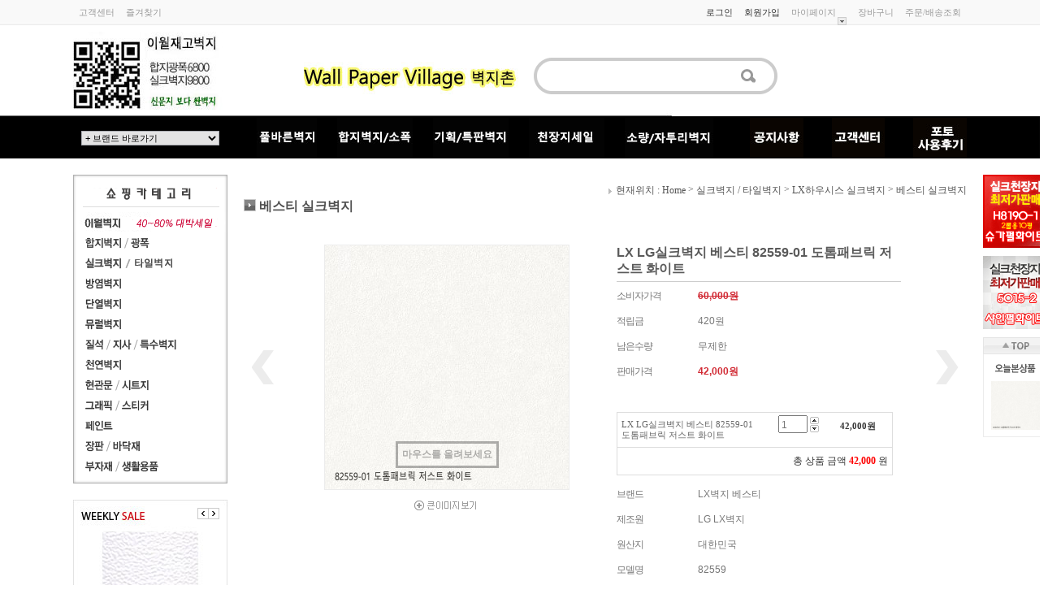

--- FILE ---
content_type: text/html
request_url: http://edecoshop.com/shop/shopdetail.html?branduid=725482&search=&xcode=054&mcode=001&scode=002&special=1&GfDT=bm17W11C
body_size: 35631
content:
<!DOCTYPE html PUBLIC "-//W3C//DTD HTML 4.01//EN" "http://www.w3.org/TR/html4/strict.dtd">
<html>
<head>
<meta http-equiv="CONTENT-TYPE" content="text/html;charset=EUC-KR">
<meta http-equiv="X-UA-Compatible" content="IE=Edge" />
<link rel="apple-touch-icon-precomposed" href="/shopimages/korean/mobile_web_icon.png" />
<meta name="referrer" content="no-referrer-when-downgrade" />
<meta property="og:type" content="website" />
<meta property="og:url" content="http://www.edecoshop.com/shop/shopdetail.html?branduid=725482&search=&xcode=054&mcode=001&scode=002&special=1&GfDT=bm17W11C" />
<title>[LX LG실크벽지 베스티 82559-01 도톰패브릭 저스트 화이트]</title>

<link type="text/css" rel="stylesheet" href="/shopimages/korean/template/work/168/common.css?r=1760577783" /><script type='text/javascript'>
<!--
/* 이미지롤오버 */
function on(obj) {  
	obj.src = obj.src.replace(".gif","r.gif");  
}  
function off(obj) {  
	obj.src = obj.src.replace("r.gif",".gif");  
} 

/* 이미지링크선택점선 */
function bluring(){ 
	if(event.srcElement.tagName=="A"||event.srcElement.tagName=="IMG") document.body.focus(); 
} 
document.onfocusin=bluring;
// -->
</script>
</head>
<script type="text/javascript" src="//wcs.naver.net/wcslog.js"></script>
<script type="text/javascript">
if (window.wcs) {
    if(!wcs_add) var wcs_add = {};
    wcs_add["wa"] = "s_47f8ced71610";
    wcs.inflow('edecoshop.com');
    wcs_do();
}
</script>

<body>
<script type="text/javascript" src="/js/jquery-1.7.2.min.js"></script>
<script type="text/javascript" src="/js/lazyload.min.js"></script>
<script type="text/javascript">
function getCookiefss(name) {
    lims = document.cookie;
    var index = lims.indexOf(name + "=");
    if (index == -1) {
        return null;
    }
    index = lims.indexOf("=", index) + 1; // first character
    var endstr = lims.indexOf(';', index);
    if (endstr == -1) {
        endstr = lims.length; // last character
    }
    return unescape(lims.substring(index, endstr));
}
</script><script type="text/javascript">
var MOBILE_USE = '';
</script><script type="text/javascript" src="/js/flash.js"></script>
<script type="text/javascript" src="/js/neodesign/rightbanner.js"></script>
<script type="text/javascript" src="/js/bookmark.js"></script>            <div id="dgnset_wrap" style="width:1100px;margin-left:auto;margin-right:auto;">
<style type="text/css">

.MS_search_word { }

dl.MS_mark {
    width: 350px;
}
dl.MS_mark dt.MS_mark_title {
    width: 50px;
    float: left;
    text-align: left;
}
dl.MS_mark dd.MS_mark_icon {
    width: 300px;
    float: left;
    text-align: left;
}

textarea.MS_review_content_box {
width: 400px;
height: 35px;
}

#comment_password {
    position: absolute;
    display: none;
    width: 300px;
    border: 2px solid #757575;
    padding: 7px;
    background: #FFF;
    z-index: 6;
}

</style>

<!-- 신규파일첨부를 위한 폼 -->
<form name="attachform" method="post">
<input type="hidden" name="code" value="korean_review2.0" />
<input type="hidden" name="size" value="102400" />
<input type="hidden" name="maxsize" value="" />
<input type="hidden" name="img_maxwidth" value="300" />
<input type="hidden" name="img_resize" value="Y" />
<input type="hidden" name="servername" value="premium39" />
<input type="hidden" name="url" value="edecoshop.com" />
<input type="hidden" name="org" value="korean" />
<input type="hidden" name="Btype" value="gallery" />
<input type="hidden" name="form_name" value="re_form" />
</form>

<script type="text/javascript" src="/js/neodesign/jquery.jqzoom-core.js"></script>
<script type="text/javascript" src="/js/neodesign/option_validate2.js"></script>

<script type="text/javascript">

    var is_unify_opt = '' ? true : false; 
    var pre_baskethidden = 'A';

var ORBAS = 'A';
var is_mobile_use = false;
var template_m_setid = 1770;
var shop_language = 'kor';
var exchange_rate = '';
var is_kakao_pixel_basket = 'N';

var baskethidden = 'A';


function review_send() {
    if (jQuery('#authimgdiv').css('display') == 'block' && auth_check_flag == false) {
        showdiv('block');
        return ;
    }
    showdiv('none', true);
    if (document.re_form.hname.value.length == 0) {
        alert('이름을 입력하세요');
        document.re_form.hname.focus();
        return;
    }
    if (document.re_form.content.value.length == 0) {
        alert('평가내용을 입력하세요');
        document.re_form.content.focus();
        return;
    } else {
        //if (document.re_form.content.value.length < 2) {
        if (document.re_form.content.value.bytes() < 2) {
            alert('내용에 최소 2자 이상을 입력해주세요');
            document.re_form.content.focus();
            return;
        }
    }
    if (typeof document.re_form.authtext == 'undefined' || document.re_form.authtext.value.length == 0) {
        showdiv('block');
        return;
    }
    document.re_form.recontent.value = escape(document.re_form.content.value);
    document.re_form.rehname.value = escape(document.re_form.hname.value);
    document.re_form.submit();
}


function showdiv(display, close_chk) {
    if (display == 'block') {
        var passuid = '';
        //if (typeof document.re_form.authid != 'undefined') passuid = document.re_form.authid.value;
        jQuery.ajax({
            type: 'POST',
            url: '/shop/authimg.html',
            dataType: 'html',
            async: false,
            data: {
                'passuid': passuid,
                'acmethod': 'auth_check',
                'formname': 're_form',
                'closemethod' : 'showdiv',
                'closeparam' : 'none'
            },
            success: function(req) {
                var _x = (document.re_form.offsetWidth / 2) - 105;
                var _y = (document.re_form.offsetHeight / 2) - 50;
                jQuery('#authimgdiv').css({
                    'display': display,
                    'left': _x + 'px',
                    'top': _y + 'px'
                }).html(req);
            }
        });
        return false;
    } else {
        jQuery('#authimgdiv').css('display', display);
        if (close_chk !== true) {
            jQuery('input[name=authtext], input[name=authid]', '#authimgdiv' ).val('');
        }
    }
}

var auth_check_flag = false;
function auth_check() {
    var authid = jQuery('input[name=authid]', '#authimgdiv');
    var authtext = jQuery('input[name=authtext]', '#authimgdiv');

    jQuery.ajax({
        type: 'POST',
        url: '/shop/auth_check.ajax.html',
        dataType: 'json',
        async: false,
        data: {
            'auth_type': 'auth_check',
            'authid': authid.val(),
            'authtext': authtext.val()
        },
        success: function(req) {
            if (req.result) {
                authid.val(req.data.authid);
                authtext.val(req.data.authtext);
                auth_check_flag = true;
                review_send();
            } else {
                alert(req.message);
                showdiv('block');
            }
            setTimeout(function() {req.responseText.evalScripts()}, 10);
        }
    });
}

                function clear_con() {
                    var auto_c  = document.getElementById("auto_clear").value;
                    var write_c = document.getElementById("write_exm").value;

                    if (auto_c == 'Y') {
                        if (document.getElementById("review_content_box").value == write_c) {
                            document.getElementById("review_content_box").value = "";
                        }
                    } else {
                        return;
                    }
                }


        var min_add_amount = parseInt(1, 10);    //최소주문수량

function show_hide(target, idx, lock, level, code, num1, num2, hitplus, hits_plus, uid) {
    if (level == 'unlogin') {
        alert('해당 게시물은 로그인 하셔야 확인이 가능합니다.');
        return;
    }
    if (level == 'nogroup') {
        alert('해당 게시판을 보실 수 있는 권한이 없습니다.');
        return;
    }
    (function($) {
        $.each($('[id^=' + target + '_block]'), function() {
            if ($(this).attr('id') == (target + '_block' + idx)) {
                if ($(this).css('display') == 'block' || $(this).css('display') == 'table-row') {
                    $(this).css('display', 'none');
                } else {
                    if ($.browser.msie) {
                        if (Math.abs($.browser.version) > 9) {
                            $(this).css('display', 'table-row').focus();
                        } else {
                            $(this).css('display', 'block').focus();
                        }
                    } else {
                        $(this).css('display', (this.nodeName.toLowerCase() == 'tr') ? 'table-row' : 'block').focus();
                    }
                    // 비밀번호가 승인된글은 다시 가져오지 않기 위함
                    if ($(this).find('.' + target + '_content').html().length == 0) {
                        comment_load(target + '_comment', code, num1, num2, idx, hitplus, hits_plus, '', uid);
                    } else {
                        // 비밀번호가 승인된 글 선택시 조회수 증가
                        if (lock == 'Y' && $(this).find('.' + target + '_content').html().indexOf('_chkpasswd') < 0) {
                            lock = 'N';
                        } 
                        // 비밀글 조회수 증가 기능 추가로 comment_load 에서도 조회수 업데이트 함.
                        if (lock != 'Y') update_hits(target, code, num1, num2, idx, hitplus, hits_plus);
                    }

                                    // 스크롤을 해당 글 위치로 이동
                var _offset_top = $('#' + $(this).attr('id')).offset().top;
                $('html, body').animate({ scrollTop: (_offset_top > 100 ? _offset_top - 100 : _offset_top) + 'px' }, 500);
                }
            } else {
                $(this).hide();
                // 비밀번호가 승인된것은 유지 하기 위해 주석처리
                //$('.' + target + '_content').empty();
            }
        });
    })(jQuery);
};


function spam_view() {
    return;
}


// ajax 호출하여 클릭된 게시글의 Hit수를 증가후 증가된 hit수를 보여주도록한다.
// 08. 02. 27 add by jiyun
// 08. 11. 11 스크립트 이름 변경. ward
function update_hits(target, code, num1, num2, idx, hitplus, hits_plus) {
    (function($) {
        $.ajax({
            type: 'GET',
            url: "/shop/update_hits.html",
            dataType: 'html',
            data: {
                'code': code,
                'num1': num1,
                'num2': num2,
                'hitplus': hitplus,
                'hits_plus': hits_plus
            },
            success: function(cnt) {
                $('#' + target + '_showhits' + idx).text(cnt);
                return false;
            }
        });
    })(jQuery);
    return false;
}

// 잠금글을 해당 상품 상세 하단에서 확인 가능하도록 추가함
// 08. 01. 16 add by jysung
function chk_lock(target, code, num1, num2, passwdId, hitplus, hits_plus, uid) {
    (function($) {
        var passwd = $('#' + passwdId);
        if ($(passwd).val().length == 0) {
            alert('글 작성시 입력한 비밀번호를 입력해주세요.');
            $(passwd).focus();
            return false;
        }
        var idx = $('.' + target.replace('_comment', '_content')).index($('#' + passwdId).parents('.' + target.replace('_comment', '_content'))) + 1;
        comment_load(target, code, num1, num2, idx, hitplus, hits_plus, passwd, uid);

    })(jQuery);
    // 08. 11. 11 스크립트 이름 변경 ward
    //new passwd_checker(code, brand, uid, cuid, passwd, id);
}


function comment_load(target, code, num1, num2, idx, hitplus, hits_plus, passwd, uid) {
    (function($) {
        var _param = {
            'target': target,
            'code': code,
            'num1': num1,
            'num2': num2,
            'passwd': ($(passwd).val() || ''),
            'branduid' : uid
        };
        $.ajax({
            type: 'POST',
            url: '/shop/chkpasswd_brandqna.html',
            //dataType: 'json',
            dataType: 'html',
            data: _param,
            success: function(req) {
                if (req === 'FALSE') {
                    alert(' 비밀번호가 틀립니다.');
                    $(passwd).focus();
                } else {
                    // 비밀번호가 승인된것은 유지 하기 위해 주석처리
                    //$('.' + target.replace('_comment', '_content')).empty();
                    $('#' + target.replace('_comment', '_block' + idx)).find('.' + target.replace('_comment', '_content')).html(req);
                    if (req.indexOf('_chkpasswd') < 0) {
                        update_hits(target.replace('_comment', ''), code, num1, num2, idx, hitplus, hits_plus);
                    }
                }
                return false;
            }
        });
    })(jQuery);
}

function key_check(e, target, code, num1, num2, passwdId, hitplus, hits_plus) {
    var e = e || window.event;
    if (escape(e.keyCode) == 13) {
        chk_lock(target, code, num1, num2, passwdId, hitplus, hits_plus);
    }
}

</script>

<link type="text/css" rel="stylesheet" href="/shopimages/korean/template/work/168/shopdetail.css?t=202510161018" />
<div id='blk_scroll_wings'><script type='text/javascript' src='/html/shopRbanner.html?param1=1' ></script></div>
<div id='cherrypicker_scroll'></div>

<script type="text/javascript">
	function movesub(param) {
	if (param == 'detail') {
			var p = jQuery("#tle1");
			var position = p.position();
			jQuery('html, body').animate({ scrollTop: position.top + 215 });
		} else if (param == 'delivery') {
			var p = jQuery("#tle2");
			var position = p.position();
			jQuery('html, body').animate({ scrollTop: position.top + 215 });
		} else if (param == 'qna') {
			var p = jQuery("#tle3");
			var position = p.position();
			jQuery('html, body').animate({ scrollTop: position.top + 215 });
		} else if (param == 'review') {
			var p = jQuery("#tle4");
			var position = p.position();
			jQuery('html, body').animate({ scrollTop: position.top + 215 });
		}
	}
</script>

    <div id="wrap">
		
<link type="text/css" rel="stylesheet" href="/shopimages/korean/template/work/168/header.1.css?t=202511221551" />
<!-- ★ 상단좌측배너  -->
<map name="top_banner01"><area shape="rect" coords="0,0,190,104" href="/shop/shopbrand.html?xcode=011&type=X&sort=" onfocus='this.blur()'></map>

<!-- ★ 상단우측배너  -->
<map name="top_banner02"><area shape="rect" coords="0,0,217,104" href="/shop/shopdetail.html?branduid=25950&xcode=011&mcode=042&scode=&type=X&search=&sort=order" onfocus='this.blur()'></map>

<!-- ★ 메인이미지 5  -->
<map name="main_img1"><area shape="rect" coords="0,0,680,350" href="/shop/shopbrand.html?xcode=057&type=X" onfocus='this.blur()'></map>
<map name="main_img2"><area shape="rect" coords="0,0,680,350" href="/shop/shopbrand.html?xcode=054&type=M&mcode=001&scode=004" onfocus='this.blur()'></map>
<map name="main_img3"><area shape="rect" coords="0,0,680,350" href="/shop/shopbrand.html?xcode=011&type=X" onfocus='this.blur()'></map>
<map name="main_img4"><area shape="rect" coords="0,0,680,350" href="/shop/shopbrand.html?xcode=033&type=X" onfocus='this.blur()'></map>

<!-- ★ 메인우측 위클리3단배너  -->
<map name="weekly1"><area shape="rect" coords="2,3,189,230" href="/shop/shopdetail.html?branduid=120937&xcode=064&mcode=002&scode=&type=X&sort=order&cur_code=064&search=&GfDT=a2V7" onfocus='this.blur()'></map>
<map name="weekly2"><area shape="rect" coords="2,3,189,230" href="/shop/shopdetail.html?branduid=114552&xcode=064&mcode=005&scode=&type=X&sort=order&cur_code=064&GfDT=am13UQ%3D%3D" onfocus='this.blur()'></map>
<map name="weekly3"><area shape="rect" coords="2,3,189,230" href="/shop/shopdetail.html?branduid=65516&xcode=xcode=033&type=X&search=&sort=sell" onfocus='this.blur()'></map>

<!-- ★ 메인중앙이벤트배너 -->
<map name="event_02"><area shape="rect" coords="0,0,1100,321" href="/shop/shopbrand.html?xcode=011&type=X" onfocus='this.blur()'></map>

<!-- ★ 중아이벤트배너 좌측 -->
<map name="event_03_img"><area shape="rect" coords="0,0,210,224" href="/shop/shopdetail.html?branduid=6803&xcode=014&mcode=009&scode=&type=X&search=&sort=order" onfocus='this.blur()'></map>

<!-- ★ 중아이벤트배너 우측 -->
<map name="event_04_img"><area shape="rect" coords="0,0,210,224" href="/shop/shopbrand.html?xcode=029&type=X&mcode=007" onfocus='this.blur()'></map>

<!-- ★ 하단 프로모션 배너 -->
<map name="footer_ban">
<area shape="rect" coords="9,7,75,50" onfocus="this.blur();" href="http://www.ftc.go.kr" target="_blank">
<area shape="rect" coords="143,7,210,50" onfocus="this.blur();" href="http://www.kca.go.kr" target="_blank">
<area shape="rect" coords="277,7,328,50" onfocus="this.blur();" href="http://www.kcp.co.kr/" target="_blank">
<area shape="rect" coords="386,7,453,50" onfocus="this.blur();" href="http://www.taxsave.go.kr/" target="_blank">
<area shape="rect" coords="516,7,578,50" onfocus="this.blur();" href="#">
<area shape="rect" coords="639,7,704,50" onfocus="this.blur();" href="http://section.blog.naver.com/" target="_blank">
<area shape="rect" coords="762,7,809,50" onfocus="this.blur();" href="http://me2day.net/" target="_blank">
<area shape="rect" coords="860,7,907,50" onfocus="this.blur();" href="https://twitter.com/" target="_blank">
<area shape="rect" coords="959,7,1004,50" onfocus="this.blur();" href="https://www.facebook.com/" target="_blank">
<area shape="rect" coords="1053,7,1094,50" onfocus="this.blur();" href="http://yozm.daum.net/" target="_blank">
</map>


<!-- ★ 우측 퀵 배너 -->
<map name="q_ban">
<area shape="rect" coords="0,2,77,87" href="/shop/shopdetail.html?branduid=90972&search=30196-1&sort=" onfocus='this.blur()'>
<area shape="rect" coords="0,102,77,187" href="/shop/shopdetail.html?branduid=87468&xcode=057&mcode=002&scode=&type=X&search=&sort=sell" onfocus='this.blur()'>
</map>

<script type="text/javascript">
var favoriteurl="http://www.morenvy.com" /* ★ 시작페이지 주소 */

/* 상단마이페이지 on, off */
jQuery(document).ready(function() {	
	jQuery('#top_mypage').hover(function() {
		jQuery(".mypage_menu:not(:animated)",this).slideDown(200);
		jQuery(".mypoage_title:not(:animated)",this).css("color","#000"); 
	}, function() {
		jQuery('.mypage_menu').slideUp(200);
		jQuery('.mypoage_title').css("color","#999"); 
	});
});
</script>

<script type="text/javascript" src="/design/korean/0502redface/js/jquery.easing.1.3.min.js"></script> <!-- 메인이미지jquery -->
<script type="text/javascript" src="/design/korean/0502redface/js/jquery.sliderkit.1.9.2.pack.js"></script> <!-- 메인이미지jquery -->

<script type="text/javascript">
	jQuery(window).load(function(){ //$(window).load() must be used instead of $(document).ready() because of Webkit compatibility		
		
		// 위클리세일
		jQuery(".contentslider-std").sliderkit({
			auto:1, /* 0 : 클릭하면 동작, 1 : 자동 동작 */
			tabs:1,
			circular:1,
			navitemshover:true,
			panelfx:"none", // fading , sliding, none 사용가능
			panelfxfirst:"fading",
			panelfxeasing:"easeInOutExpo",
			fastchange:0,
			keyboard:1,
			autospeed: 5000
		});

	});	
</script>

<!-- #hdWrap-->
<div id="hdWrap">
	<!-- #header -->
	<div id="header">
		<!-- 상단로그인메뉴 -->
		<div class="section clear">
			<ul class="float_l">
			<li><a href="/board/board.html?code=korean">고객센터</a></li>
			<li><a href="javascript:CreateBookmarkLink('http://edecoshop.com', '\'벽지촌\'에 오신 것을 환영합니다!');">즐겨찾기</a></li>
			</ul>
			<ul class="float_r">
						<li><a href="/shop/member.html?type=login" class="login_menu">로그인</a></li>
			<li><a href="/shop/idinfo.html" class="login_menu">회원가입</a></li>
						<li>
				<div id="top_mypage">
					<div class="clear">
					<p class="mypoage_title float_l" onclick="location.href='/shop/member.html?type=mynewmain'">마이페이지</p><p class="more float_l"><img src="/design/korean/0502redface/mypage_icon.gif" alt="more" /></p>
					</div>
					<div class="mypage_menu">
					<p onclick="location.href='/shop/mypage.html?mypage_type=mywishlist'">관심상품</p>
					<p onclick="location.href='/shop/mypage.html?mypage_type=mycoupon'">나의쿠폰</p>
					<p onclick="location.href='/shop/mypage.html?mypage_type=myreserve'">적립금</p>
					<p onclick="location.href='/shop/mypage.html?mypage_type=myemail'"></p>
					</div>
				</div>
			</li>
			<li><a href="/shop/basket.html">장바구니</a></li>
			<li><a href="/shop/confirm_login.html?type=myorder">주문/배송조회</a></li>
			</ul>
		</div>
		<!-- /상단로그인메뉴 -->
		<!-- 상단로고, 검색창 -->
		<div class="section2 clear">
			<p class="float_l"><img src="/design/korean/0502redface/top_banner01.jpg" alt="" usemap="#top_banner01" /></p>
			<p class="float_r"><img src="/design/korean/0502redface/top_banner02.jpg" alt="" usemap="#top_banner02" /></p>
			<div class="center_area">
				<span><a href="/"><img src="/design/korean/images/top_logo.jpg(2).jpg" alt="Wall Paper Billage 벽지촌" /></a></span>
				<span class="search">
				<form action="/shop/shopbrand.html" method="post" name="search">				<span><img src="/design/korean/0502redface/search_left.gif" alt="" /></span><span><input name="search" onkeydown="CheckKey_search();" value=""  class="MS_search_word" /></span><span><a href="javascript:search_submit();"><img src="/design/korean/0502redface/search_btn.gif" alt="" /></a></span>
				</form>				</span>
				
			</div>
		</div>
		<!-- /상단로고, 검색창 -->
		<!-- 상단메뉴 -->
		<div class="section3 clear">
			<ul>
			<li class="brand">
				<select onchange="if(this.value) window.location.replace(this.value);" id="brand">
				<option value="#">+ 브랜드 바로가기</option>
				<option value="/shop/shopbrand.html?xcode=054&type=M&mcode=001">+ LG벽지</option>
                                <option value="/shop/shopbrand.html?xcode=054&type=M&mcode=017">+ 한화벽지</option>
				<option value="/shop/shopbrand.html?xcode=054&type=M&mcode=006">+ 신한벽지</option>
				<option value="/shop/shopbrand.html?xcode=054&type=M&mcode=002">+ 개나리벽지</option>
				<option value="/shop/shopbrand.html?xcode=054&type=M&mcode=005">+ DID벽지</option>
				<option value="/shop/shopbrand.html?xcode=029&type=X">+ 질석/지사벽지</option>
				</select>
			</li>
			<li class="left_menu"><a href="/shop/shopbrand.html?xcode=043&type=X"><img src="/design/korean/0502redface/top_menu1.jpg" onmouseover="on(this)" onmouseout="off(this)" alt="풀바른벽지" /></a></li>
			<li class="left_menu"><a href="/shop/shopbrand.html?xcode=033&type=X"><img src="/design/korean/0502redface/top_menu2.jpg" onmouseover="on(this)" onmouseout="off(this)" alt="합지벽지/소폭" /></a></li>
			<li class="left_menu"><a href="/shop/shopbrand.html?xcode=064&type=X"><img src="/design/korean/0502redface/top_menu3.jpg" onmouseover="on(this)" onmouseout="off(this)" alt="기획/특판벽지" /></a></li>
			<li class="left_menu"><a href="/shop/shopbrand.html?xcode=057&type=X"><img src="/design/korean/0502redface/top_menu4.jpg" onmouseover="on(this)" onmouseout="off(this)" alt="천장지세일" /></a></li>
			<li class="left_menu l_last"><a href="/shop/shopbrand.html?xcode=015&type=X"><img src="/design/korean/0502redface/top_menu5.jpg" onmouseover="on(this)" onmouseout="off(this)" alt="소량자투리벽지" /></a></li>
			<li class="right_menu"><a href="javascript:notice()"><img src="/design/korean/0502redface/top_menu6.jpg" onmouseover="on(this)" onmouseout="off(this)" alt="공지사항" /></a></li>
			<li class="right_menu"><a href="/board/board.html?code=korean"><img src="/design/korean/0502redface/top_menu7.jpg" onmouseover="on(this)" onmouseout="off(this)" alt="고객센터" /></a></li>
			<li class="r_last"><a href="/board/board.html?code=korean_image1"><img src="/design/korean/0502redface/top_menu8.jpg" onmouseover="on(this)" onmouseout="off(this)" alt="사용후기" /></a></li>
			</ul>
		</div>
		<!-- /상단메뉴 -->
	</div>
	<!-- #header -->
</div>
<!-- #hdWrap-->		<div id="contentWrapper">
			<div id="contentWrap">
				
<link type="text/css" rel="stylesheet" href="/shopimages/korean/template/work/168/menu.1.css?t=201908081803" />
<script type='text/javascript'>
/* 카테고리 롤오버 */
jQuery(document).ready(function() {	
	jQuery('.category .menu').hover(function() {
		jQuery(this).animate({
			opacity: 0.9
			},0,'easeInSine');
	}, function() {
		jQuery(this).animate({
			opacity: 1
			},0,'easeInSine');
	});
});
</script>

<div id="aside">
    <!-- 상품분류 -->
	<ul class="category">
	<li class="title"><img src="/design/korean/0502redface/cate_title.gif" alt="shopping category" /></li>
	<li class="menu"><a href="/shop/shopbrand.html?xcode=011&type=X"><img src="/design/korean/0502redface/cate01.gif" alt="" /></a></li>
	<li class="menu"><a href="/shop/shopbrand.html?xcode=055&type=X"><img src="/design/korean/0502redface/cate02.gif" alt="" /></a></li>
	<li class="menu"><a href="/shop/shopbrand.html?xcode=054&type=X"><img src="/design/korean/0502redface/cate03.gif" alt="" /></a></li>
	<li class="menu"><a href="/shop/shopbrand.html?xcode=056&type=X"><img src="/design/korean/0502redface/cate04.gif" alt="" /></a></li>
	<li class="menu"><a href="/shop/shopbrand.html?xcode=058&type=X"><img src="/design/korean/0502redface/cate05.gif" alt="" /></a></li>
	<li class="menu"><a href="/shop/shopbrand.html?xcode=051&type=X"><img src="/design/korean/0502redface/cate06.gif" alt="" /></a></li>
	<li class="menu"><a href="/shop/shopbrand.html?xcode=029&type=X"><img src="/design/korean/0502redface/cate07.gif" alt="" /></a></li>
	<li class="menu"><a href="/shop/shopbrand.html?xcode=042&type=X"><img src="/design/korean/0502redface/cate08.gif" alt="" /></a></li>
	<li class="menu"><a href="/shop/shopbrand.html?xcode=010&type=X"><img src="/design/korean/0502redface/cate09.gif" alt="" /></a></li>
	<li class="menu"><a href="/shop/shopbrand.html?xcode=012&type=X"><img src="/design/korean/0502redface/cate10.gif" alt="" /></a></li>
	<li class="menu"><a href="/shop/shopbrand.html?xcode=037&type=X"><img src="/design/korean/0502redface/cate11.gif" alt="" /></a></li>
	<li class="menu"><a href="/shop/shopbrand.html?xcode=007&type=X"><img src="/design/korean/0502redface/cate12.gif" alt="" /></a></li>
	<li class="menu"><a href="/shop/shopbrand.html?xcode=014&type=X"><img src="/design/korean/0502redface/cate13.gif" alt="" /></a></li>
	</ul>
	<!-- /상품분류 -->
	<!-- 위클리세일 -->
	<div class="weekly">
		<div class="sliderkit contentslider-std" >
			<div class="sliderkit-btn sliderkit-go-btn sliderkit-go-prev"><a href="#" title="Previous"><span>Previous</span></a></div>
			<div class="sliderkit-btn sliderkit-go-btn sliderkit-go-next"><a href="#" title="Next"><span>Next</span></a></div>
			<div class="sliderkit-panels">
				<div class="sliderkit-panel"><img src="/design/korean/0502redface/ban01.jpg" usemap="#weekly1"></div>
				<div class="sliderkit-panel"><img src="/design/korean/0502redface/ban02.jpg" usemap="#weekly2"></div>
				<div class="sliderkit-panel"><img src="/design/korean/0502redface/ban03.jpg" usemap="#weekly3"></div>
			</div>
		</div>
	</div>
	<!-- 위클리세일 -->
	<!-- 인기상품베스트 : 가상태그 > 사용자태그 -->
	<!-- 인기상품베스트 -->
<ul id="best5">
<li class="first"><a href="/shop/shopdetail.html?branduid=114587&xcode=057&mcode=001&scode=&type=X&sort=order&cur_code=057&GfDT=bmp4W1w%3D">최저가 합지광폭벽지 화이트</a></li>
<li><a href="/shop/shopdetail.html?branduid=114256&xcode=057&mcode=002&scode=&type=X&sort=order&cur_code=057&GfDT=bm90W1w%3D">천장추천8190-1슈가화이트</a></li>
<li><a href="/shop/shopdetail.html?branduid=21720&xcode=029&mcode=007&scode=&type=X&search=&sort=order">질석 은모래</a></li>
<li><a href="/shop/shopbrand.html?branduid=100813&xcode=054&mcode=019&scode=002&type=X&sort=order&cur_code=054019002&GfDT=bm58W1w%3D">타일벽지64018-1</a></li>
<li><a href="/shop/shopdetail.html?branduid=11192&xcode=014&mcode=005&scode=&special=3&GfDT=bmp3Ulw%3D">방습지/곰팡이,습기방지/결로</a></li>
</ul>
<!-- /인기상품베스트 --> 
	<!-- /인기상품베스트 -->
</div><!-- #aside -->				<div id="content">
					<div id="productDetail">
						<div id="navi">
							<p>
								<a href="/"><img src="/design/korean/0502redface/sub/btn_navi.gif" align="absmiddle"> 현재위치 : Home</a>
								 &gt; <a href="/shop/shopbrand.html?xcode=054&type=X&sort=">실크벽지 / 타일벽지</a>								 &gt; <a href="/shop/shopbrand.html?xcode=054&type=X&sort=&mcode=001">LX하우시스 실크벽지</a>								 &gt; <a href="/shop/shopbrand.html?xcode=054&type=X&sort=&mcode=001&scode=002">베스티 실크벽지</a>							</p>
						</div>

						<div class="prd-class-hd">
								<h2 class="bcate">베스티 실크벽지</h2>
                              <div class="page-body">
							<div class="thumb-info">
								<div class="btn-prev" ><a href="/shop/shopdetail.html?branduid=725482&xcode=054&mcode=001&scode=002&type=X&sort=&pre_idx=101&cur_code=&pre=ok"><img src="/design/korean/0502redface/sub/but_preproduct02.gif"></a></div>
								<div class="thumb-wrap">
									<div class="thumb"><a id="zoom_image" href="javascript:imageview('054001004252.jpg', '1');" rel="/shopimages/korean/054001004252.jpg">
<img class="detail_image" id="lens_img" src="/shopimages/korean/0540010042522.jpg?1704585697" border="0" width="300" alt="상품이미지"/>
</a></div>
									<div class="thumb-ctrl">
											<a href="javascript:imageview('054001004252.jpg', '1');"><img src="/design/korean/0502redface/sub/but_big.gif" alt="확대" title="확대" /></a>
									</div>
								</div><!-- .thumb-wrap -->
								<form name="form1" method="post" id="form1" action="/shop/basket.html">
<input type="hidden" name="brandcode" value="054001004252" />
<input type="hidden" name="branduid" value="725482" />
<input type="hidden" name="xcode" value="054" />
<input type="hidden" name="mcode" value="001" />
<input type="hidden" name="typep" value="X" />
<input type="hidden" name="ordertype" />
<input type="hidden" name="opts" />
<input type="hidden" name="mode" />
<input type="hidden" name="optioncode" />
<input type="hidden" name="optiontype" />
<input type="hidden" name="optslist" />
<input type="hidden" id="price" name="price" value="42,000" />
<input type="hidden" id="disprice" name="disprice" value="" />
<input type="hidden" id="price_wh" name="price_wh" value="42,000" />
<input type="hidden" id="disprice_wh" name="disprice_wh" value="" />
<input type="hidden" id="option_type_wh" name="option_type_wh" value="NO" />
<input type="hidden" name="order_type" />
<input type="hidden" name="MOBILE_USE" value="NO" />
<input type="hidden" name="multiopt_direct" value="Y" />
<input type="hidden" name="miniq" id="miniq" value="1" />
<input type="hidden" name="maxq" id="maxq" value="2147483647" />
<input type="hidden" name="cart_free" value="" />
<input type="hidden" name="page_type" value="shopdetail" />
<input type="hidden" name="wish_action_type" value="" />
<input type="hidden" name="wish_data_type" value="" />
<input type="hidden" name="wish_get_prd_count" value="N" />
<input type="hidden" name="spcode" /><input type="hidden" name="spcode2" />								<div class="info">
                                 <h3 class="tit-prd">LX LG실크벽지 베스티 82559-01 도톰패브릭 저스트 화이트 <span class='MK-product-icons'></span></h3>
							     <div class="table-opt">
										<table summary="판매가격, 적립금, 주문수량, 옵션, 사이즈, 상품조르기, sns">
											<caption>상품 옵션</caption>
											<colgroup>
												<col width="100" />
												<col width="*" />
											</colgroup>
											<tbody>
																								<tr>
													<th scope="row"><div class="tb-left">소비자가격</div></th>
													<td class="price">
														<div class="tb-left">
															<strike>60,000원</strike>
														</div>
													</td>
												</tr>
																																				<tr>
													<th scope="row"><div class="tb-left">적립금</div></th>
													<td>
														<div class="tb-left">
															420원														</div>
													</td>
												</tr>
																							


																						<tr>
												<th scope="row"><div class="tb-left">남은수량</div></th>
												<td>
													<div class="tb-left">
													무제한													</div>
												</td>
											</tr>
											


																								<tr>
													<th scope="row"><div class="tb-left">판매가격</div></th>
													<td class="price">
														<div class="tb-left">
																															<span id="pricevalue" class="price">42,000</span>원
																													</div>
													</td>
												</tr>
																																																																<tr>
													<th scope="row"><div class="tb-left"></div></th>
													<td>
														<div class="tb-left"><select id="MK_p_s_0" onchange="p_add_product(this)" p_opt_cnt="0"  style="display: none;">
    <option value="">--옵션 선택--</option>
    <option value="0" price="42000" opt_price="0" opt_title="LX LG실크벽지 베스티 82559-01 도톰패브릭 저스트 화이트" stock_cnt="">LX LG실크벽지 베스티 82559-01 도톰패브릭 저스트 화이트</option>
</select></div>
													</td>
												</tr>
																									<tr>
													<td colspan="2">
														<div class="tb-left">                <div class="MK_optAddWrap">
                    <div id="MK_innerOptWrap">
                        <div id="MK_innerOptScroll">
                            <ul class="MK_inner-opt-cm" id="MK_innerOpt_01"></ul>
                            <ul class="MK_inner-opt-cm" id="MK_innerOpt_02"></ul>
                        </div>
                        <div id="MK_innerOptTotal" class="">
                            <p class="totalRight">
                            <span class="MK_txt-total">총 상품 금액</span>
                            <strong class="MK_total" id="MK_p_total">0</strong>
                            <span class="MK_txt-won">원</span>
                            
                            </p>
                        </div>
                    </div>
                </div> <!-- .MK_optAddWrap -->                <input type="hidden" name="xcode" value="054">
                <input type="hidden" name="mcode" value="001">
                <input type="hidden" name="option_type" id="option_type" value="NO">                <script type="text/javascript">
                var isdicker         = "";
                var NU_NL_only_2     = "";         //2단옵션일 경우 두번째 옵션만 사용유무 확인
                var basketcnt        = "0";
                var p_list_total_cnt = 0;
                var p_total_price    = 0;                         //장바구니에 담은 총금액
                var sellprice        = parseInt(42000, 10); //상품 기본 판매가(옵션값 제외)
                var option_type      = "NO";
                var opt_cnt          = 1 - 1;
                var optionprice      = "42000";
                var arrOptionPrice   = optionprice.split(',');
                var oiroptionprice   = "";
                var oriarrOptionPrice= oiroptionprice.split(',');
                var pc_cnt           = 0;                         //PC옵션의 인덱스값으로 사용
                var total_stock_cnt  = "";      //전체 재고 갯수
                var min_add_amount   = parseInt(1, 10); //최소주문수량
                var miniq            = parseInt(1, 10);    //최소주문수량
                var maxq             = parseInt(2147483647, 10);     //최대주문수량
                var brandcode        = "054001004252";
                var product_uid      = "725482";
                var pc_option        = new Array();
                var arr_li_code      = new Array();
                var collline         = "C";
                var discount_uid     = "";
                var etctype          = "FREEDELI=4000,3000,2|ICONT=201203310000-202405312359|";
                var prd_sellprice    = "42000";
                var prd_regdate      = "2024-01-07 08:59:25";
                var is_discount      = "";
                var product_discount = "";
                var optioncode       = new Array();
                var collbasket_type  = 'A';
                var baro_opt  = "N";
                </script></div>
													</td>
												</tr>
																																																	
												<!-- 추가 -->
																								<tr>
													<th scope="row"><div class="tb-left">브랜드</div></th>
													<td>
														<div class="tb-left">
															LX벽지 베스티														</div>
													</td>
												</tr>
																																				<tr>
													<th scope="row"><div class="tb-left">제조원</div></th>
													<td>
														<div class="tb-left">
															LG LX벽지														</div>
													</td>
												</tr>
																																				<tr>
													<th scope="row"><div class="tb-left">원산지</div></th>
													<td>
														<div class="tb-left">
															대한민국														</div>
													</td>
												</tr>
																																				<tr>
													<th scope="row"><div class="tb-left">모델명</div></th>
													<td>
														<div class="tb-left">
															82559														</div>
													</td>
												</tr>
																																				<!-- /추가 -->
												
																																																<tr>
													<td colspan="2">
														<div class="tb-left">
																																																																											
														</div>
													</td>
												</tr>
											</tbody>
										</table>
									</div><!-- .table-opt -->
                                 <div id="wallpaperCalc" style="margin:20px 0; padding:15px; border:1px solid #ddd; background:#fafafa;">
  <h3 style="font-size:16px; font-weight:bold; margin-bottom:10px;">벽지 계산기</h3>
  
  <label>분양 평수:
    <input type="number" id="pyung" style="width:80px;"> 평
  </label><br><br>
  
  <label>종류 선택:
    <select id="type">
      <option value="hapji">합지 광폭 (93cm)</option>
      <option value="silk">실크 벽지 (106cm)</option>
    </select>
  </label><br><br>
  
  <button type="button" id="calcBtn" 
    style="background:#333; color:#fff; padding:8px 15px; border:none; cursor:pointer; border-radius:5px;">
    계산하기
  </button>
  
  <p id="calcResult" style="margin-top:10px; font-weight:bold; color:#444;"></p>
</div>
									<div class="prd-btns">
                                                                            <a href="javascript:send_multi('', 'baro', '');"><img src="/design/korean/0502redface/sub/but_buy.gif" alt="주문하기" title="주문하기" /></a>
                                        <a href="javascript:send_multi('', '');"><img src="/design/korean/0502redface/sub/but_getback.gif" alt="장바구니 담기" title="장바구니 담기" /></a>
                                        <div id="wallpaper-calc"></div>
										<a href="javascript:login_chk('054001004252');" class="last"><img src="/design/korean/0502redface/sub/but_wishlist.gif" alt="찜하기" title="찜하기" /></a>
																			</div>
                                    <div class="detail_nhn_pay">
                                            <script type='text/javascript' src='/js/naver_checkout_cts.js'></script>
        <script type="text/javascript" src="http://pay.naver.com/customer/js/naverPayButton.js" charset="UTF-8"></script>
<script language="javascript">
    function nhn_buy_nc_baro( ) {
					var nhnForm = document.allbasket;
                        if (navigator.appName == 'Microsoft Internet Explorer') {
            var ie9_chk = navigator.appVersion.indexOf("MSIE 9") > -1 ? true : false;
            var ie10_chk = navigator.appVersion.indexOf("MSIE 10") > -1 ? true : false;

            if (ie10_chk == true) {
                ie9_chk = true;
            }
        }
        if (ie9_chk || navigator.appName != 'Microsoft Internet Explorer') {
            var aElement = document.createElement( "input" );
            aElement.setAttribute('type','hidden');
            aElement.setAttribute('name','navercheckout');
            aElement.setAttribute('value','1');
            
            if(typeof(inflowParam) != 'undefined') {
                var aElement2 = document.createElement( "input" );
                aElement2.setAttribute('type','hidden');
                aElement2.setAttribute('name','nhn_ncisy');
                aElement2.setAttribute('value',inflowParam);
            }
        } else {
            try {
                var aElement = document.createElement( "<input type='hidden' name='navercheckout' value='1'>" );

                if(typeof(inflowParam) != 'undefined') {
                   var aElement2 = document.createElement( "<input type='hidden' name='nhn_ncisy' value='"+inflowParam+"'>" );
                }
            }catch(e) {
                var aElement = document.createElement( "input" );
                aElement.setAttribute('type','hidden');
                aElement.setAttribute('name','navercheckout');
                aElement.setAttribute('value','1');

                if(typeof(inflowParam) != 'undefined') {
                    var aElement2 = document.createElement( "input" );
                    aElement2.setAttribute('type','hidden');
                    aElement2.setAttribute('name','nhn_ncisy');
                    aElement2.setAttribute('value',inflowParam);
                }

                ie9_chk = true;
            }
        }

		nhnForm.appendChild( aElement );

        if(typeof(inflowParam) != 'undefined') {
            nhnForm.appendChild( aElement2 );
        }
		nhnForm.target="loginiframe";
		nhnForm.ordertype.value ="baro|parent.";
		//send_multi('baro','');
        send_multi('','baro','');
						if (ie9_chk || navigator.appName != 'Microsoft Internet Explorer') {
				aElement.setAttribute('value','');
			} else {
				nhnForm.navercheckout.value ="";
			}

            nhnForm.target="";
            nhnForm.ordertype.value ="";
			if (!ie9_chk) {
	            for (var i = 0; i < nhnForm.navercheckout.length; i++) {
		            nhnForm.navercheckout[i].value ="";
			    }
			}
     }
    function nhn_buy_nc_order( ) {
        
        var type ="S";
        if(type == "N") {
            window.open("order.html?navercheckout=2","");
        } else {
            location.href="order.html?navercheckout=2";
        }
        return false;
    }
    function nhn_wishlist_nc( url ) {
        window.open(url,"","scrollbars=yes,width=400,height=267");
        return false;
    }
</script>
    <div id="nhn_btn" style="zoom: 1;">
    <script type="text/javascript" >//<![CDATA[
        naver.NaverPayButton.apply({
        BUTTON_KEY:"4032D84F-598F-4D21-BFA7-0C682CFF2ADD", // 체크아웃에서 제공받은 버튼 인증 키 입력
        TYPE: "C", // 버튼 모음 종류 설정
        COLOR: 2, // 버튼 모음의 색 설정
        COUNT: 2, // 버튼 개수 설정. 구매하기 버튼만 있으면(장바구니 페이지) 1, 찜하기 버튼도 있으면(상품 상세 페이지) 2를 입력.
        ENABLE: "Y", // 품절 등의 이유로 버튼 모음을 비활성화할 때에는 "N" 입력
        BUY_BUTTON_HANDLER: nhn_buy_nc_baro, // 구매하기 버튼 이벤트 Handler 함수 등록. 품절인 경우 not_buy_nc 함수 사용
        BUY_BUTTON_LINK_URL:"", // 링크 주소 (필요한 경우만 사용)
        WISHLIST_BUTTON_HANDLER:nhn_wishlist_nc, // 찜하기 버튼 이벤트 Handler 함수 등록
        WISHLIST_BUTTON_LINK_URL:"navercheckout.action.html?action_type=wish&branduid=725482", // 찜하기 팝업 링크 주소
        EMBED_ID: "nhn_btn",
        "":""
});
//]]></script>
</div>                                    </div>

									<div style="padding:15px 0 0 0;text-align:center;"><img src="/design/korean/0502redface/sub/tipcenter.gif" border=0></div>
								</div>
								<div class="btn-next"><a href="/shop/shopdetail.html?branduid=725482&xcode=054&mcode=001&scode=002&type=X&sort=&pre_idx=101&cur_code=&next=ok"><img src="/design/korean/0502redface/sub/but_nextproduct02.gif" ></a></div>
								<!-- .info -->
								</form>							</div><!-- .thumb-info -->
						</div>

						<div style="height:50px;"></div>
						<p><img src="/design/korean/0502redface/sub/tle_09.gif" border="0" /></p>
						<div style="height:20px;"></div>

						<!-- 관련상품 -->
												<form name="allbasket" method="post" action="/shop/basket.html">						<div class="prd-list">
							<table summary="상품이미지, 상품 설명, 가격">
							<caption>관련 상품 리스트</caption>
							<tbody>
																					<tr>
														<td>
								<div class="tb-center">
									<ul class="info">
									<li>
											<div class="thumb"><a href="/shop/shopdetail.html?branduid=6803&search=&xcode=014&mcode=009&scode=&GfDT=Z293UFxF"><img class="MS_prod_img_m" src="/shopimages/korean/0140090000282.gif?1516278705" alt="상품 섬네일" title="상품 섬네일" /></a></div>
									</li>
									<li class="dsc">
											<input type="checkbox" name="collbasket" value="014009000028"  class="MS_related_checkbox" />[도배도구/기구/용구셋트] 실크 /합지용 									</li>
									<li class="price">
																				35,000원
																																																															</li>
																		<li class="dsc">
																								도배도구셋트 : 													<select name="spcode" size="1" onchange="display_coll_option_stock('NU', 0);" stock=""  class="MS_related_option1">
<option value="">옵션을 선택하세요</option>
<option value="">-----------------</option><option value="1">기본셋트(칼날+칼받침대+P헤라+칼+풀솔+정배솔)</option>
<option value="2">공구집9.000원추가</option>
<option value="3">롤러12.000원추가</option>
<option value="4">공구집+롤러21.000원추가</option>

</select>																																					<input type="hidden" name="spcode2" />																				</li>
																		<li class="dsc">
											<input type="text" name="quantity" value="1" size="4" style="{text-align: right; float: left;"  class="MS_related_quantity" />									</li>
									</ul>
								</div>
							</td>
																												<td>
								<div class="tb-center">
									<ul class="info">
									<li>
											<div class="thumb"><a href="/shop/shopdetail.html?branduid=80271&search=&xcode=014&mcode=002&scode=&GfDT=Zm93UFxF"><img class="MS_prod_img_m" src="/shopimages/korean/0140020000122.jpg?1391577695" alt="상품 섬네일" title="상품 섬네일" /></a></div>
									</li>
									<li class="dsc">
											<input type="checkbox" name="collbasket" value="014002000012"  class="MS_related_checkbox" />고려 가루풀 200g 실크 합지 포인트 풀바른벽지 									</li>
									<li class="price">
																				2,500원
																																																															</li>
																		<li class="dsc">
																								용량선택 : 													<select name="spcode" size="1" onchange="display_coll_option_stock('NU', 1);" stock=""  class="MS_related_option1">
<option value="">옵션을 선택하세요</option>
<option value="">-----------------</option><option value="1">200g/   1롤용</option>
<option value="2">500g/2~3롤용</option>

</select>																																					<input type="hidden" name="spcode2" />																				</li>
																		<li class="dsc">
											<input type="text" name="quantity" value="1" size="4" style="{text-align: right; float: left;"  class="MS_related_quantity" />									</li>
									</ul>
								</div>
							</td>
																					</tbody>
							</table>
						</div>
						<div style="text-align:right;"><a href="javascript:send_multi('2', '', 'relation', 'YES')"><img src="/images/common/allbasket.gif" align="absmiddle" border="0" /></a></div>						<input type="hidden" name="collbasket" />
<input type="hidden" name="totalnum" value="2" />
<input type="hidden" name="spcode" />
<input type="hidden" name="spcode2" />
<input type="hidden" name="quantity" />
<input type="hidden" name="collbrandcode" />
<input type="hidden" name="aramount" />
<input type="hidden" name="arspcode" />
<input type="hidden" name="arspcode2" />
<input type="hidden" name="optionindex" />
<input type="hidden" name="alluid" />
<input type="hidden" name="alloptiontype" />
<input type="hidden" name="aropts" />
<input type="hidden" name="checktype" />
<input type="hidden" name="ordertype" />
<input type="hidden" name="brandcode" value="054001004252" />
<input type="hidden" name="branduid" value="725482" />
<input type="hidden" name="xcode" value="054" />
<input type="hidden" name="mcode" value="001" />
<input type="hidden" name="typep" value="X" /></form>												<!-- /관련상품 -->
						
					        <div style="height:20px;"></div>
                                                <div style=text-align:center; padding-bottom:30px;"><A href="http://www.edecoshop.com/shop/shopbrand.html?xcode=011&type=X"><img src="http://www.edecoshop.com/design/korean/images/common.gif" border="0"></div>
					        <div style="height:20px;"></div>

                                                <!-- 상품상세정보 -->

						<div id="tle1">
							<ul class="tab_move clear">
							<li><a href="#;" onclick="movesub('detail')"><img src="/design/korean/0502redface/sub/detail_01r.gif" alt="상품상세정보"></a></li>
							<li><a href="#;" onclick="movesub('delivery')"><img src="/design/korean/0502redface/sub/detail_02.gif" alt="배송/교환/반품정보"></a></li>
							<li><a href="#;" onclick="movesub('qna')"><img src="/design/korean/0502redface/sub/detail_03.gif" alt="상품 Q&amp;A"></a></li>
							<li><a href="#;" onclick="movesub('review')"><img src="/design/korean/0502redface/sub/detail_04.gif" alt="상품사용후기"></a></li>
							<li><a href="#;" onclick="jQuery('html, body').animate({ scrollTop: 0 });"><img src="/design/korean/0502redface/sub/detail_top.gif" alt="top"></a></li>
							</ul>
							<div class="prd-detail">
								<div id="videotalk_area"></div><!-- [OPENEDITOR] --><p>

</p><!--StartFragment--><div class="clipboard-content">

<!--StartFragment--><div class="clipboard-content">

<!--StartFragment--><div class="clipboard-content">

<!--StartFragment--><div class="clipboard-content">

<!--StartFragment--><div class="clipboard-content">

<!--StartFragment--><div class="clipboard-content" style="text-align: center; "></div></div></div></div></div></div><div class="clipboard-content">

<!--StartFragment--><div class="clipboard-content" style="color: rgb(0, 0, 0); font-family: Gulim, 굴림, tahoma, sans-serif; font-size: 12px; font-style: normal; font-variant-ligatures: normal; font-variant-caps: normal; font-weight: 400; letter-spacing: normal; orphans: 2; text-align: start; text-indent: 0px; text-transform: none; widows: 2; word-spacing: 0px; -webkit-text-stroke-width: 0px; white-space: normal; text-decoration-thickness: initial; text-decoration-style: initial; text-decoration-color: initial;"><div class="clipboard-content"><div class="clipboard-content"><div class="clipboard-content"><div class="clipboard-content"><div class="clipboard-content" style="text-align: center;"><div class="clipboard-content"><div class="clipboard-content"></div></div></div></div></div></div></div></div><div class="clipboard-content">

<!--StartFragment--><div class="clipboard-content" style="color: rgb(0, 0, 0); font-family: Gulim, 굴림, tahoma, sans-serif; font-size: 12px; font-style: normal; font-variant-ligatures: normal; font-variant-caps: normal; font-weight: 400; letter-spacing: normal; orphans: 2; text-align: start; text-indent: 0px; text-transform: none; widows: 2; word-spacing: 0px; -webkit-text-stroke-width: 0px; white-space: normal; text-decoration-thickness: initial; text-decoration-style: initial; text-decoration-color: initial;"><div class="clipboard-content"><div class="clipboard-content"><div class="clipboard-content"><div class="clipboard-content"><div class="clipboard-content" style="text-align: center;"><div class="clipboard-content"><div class="clipboard-content"></div></div></div></div></div></div></div></div></div><div class="clipboard-content">

<!--StartFragment--><div class="clipboard-content" style="color: rgb(0, 0, 0); font-family: Gulim, 굴림, tahoma, sans-serif; font-size: 12px; font-style: normal; font-variant-ligatures: normal; font-variant-caps: normal; font-weight: 400; letter-spacing: normal; orphans: 2; text-align: start; text-indent: 0px; text-transform: none; widows: 2; word-spacing: 0px; -webkit-text-stroke-width: 0px; white-space: normal; text-decoration-thickness: initial; text-decoration-style: initial; text-decoration-color: initial;"><div class="clipboard-content"><div class="clipboard-content"><div class="clipboard-content"><div class="clipboard-content"><div class="clipboard-content" style="text-align: center;"><div class="clipboard-content"><div class="clipboard-content"><div class="clipboard-content"><br></div><div class="clipboard-content"><br></div><div class="clipboard-content"><div class="clipboard-content">

<!--StartFragment--><div class="clipboard-content">

<!--StartFragment--><div class="clipboard-content">

<!--StartFragment--><div class="clipboard-content">

<!--StartFragment--><div class="clipboard-content">

<!--StartFragment--><div class="clipboard-content">

<!--StartFragment--><div class="clipboard-content">

<!--StartFragment--><div class="clipboard-content">

<!--StartFragment--><div class="clipboard-content">

<!--StartFragment--><div class="clipboard-content">

<!--StartFragment--><div class="clipboard-content">

<!--StartFragment--><div class="clipboard-content">

<!--StartFragment--><img src="https://blog.kakaocdn.net/dn/zdeUc/btsC2vCHD6M/QY8814A2QGzbxFaTvr0V1k/img.jpg"><!--EndFragment-->

</div><!--EndFragment-->

</div><!--EndFragment-->

</div><!--EndFragment-->

</div><!--EndFragment-->

</div><!--EndFragment-->

</div><!--EndFragment-->

</div><!--EndFragment-->

</div><!--EndFragment-->

</div><!--EndFragment-->

</div><!--EndFragment-->

</div><!--EndFragment-->

</div><br></div><div class="clipboard-content"><div class="clipboard-content"><br></div><!--EndFragment-->

</div></div></div><br></div><div class="clipboard-content" style="text-align: center;"><div class="clipboard-content">

<!--StartFragment--><div class="clipboard-content">

<!--StartFragment--><div class="clipboard-content">

<!--StartFragment--><div class="clipboard-content">

<!--StartFragment--><div class="clipboard-content">

<!--StartFragment--><div class="clipboard-content">

<!--StartFragment--><div class="clipboard-content">

<!--StartFragment--><div class="clipboard-content">

<!--StartFragment--><div class="clipboard-content">

<!--StartFragment--><div class="clipboard-content">

<!--StartFragment--><div class="clipboard-content">

<!--StartFragment--><div class="clipboard-content">

<!--StartFragment--><div class="clipboard-content">

<!--StartFragment--><div class="clipboard-content">

<!--StartFragment--><div class="clipboard-content">

<!--StartFragment--><img src="https://blog.kakaocdn.net/dn/bf5Fbd/btsC9k0uiKT/asNLIvy2K72a5FbMnynSEk/img.jpg"><!--EndFragment-->

</div><!--EndFragment-->

</div><!--EndFragment-->

</div><!--EndFragment-->

</div><!--EndFragment-->

</div><!--EndFragment-->

</div><!--EndFragment-->

</div><!--EndFragment-->

</div><!--EndFragment-->

</div><!--EndFragment-->

</div><!--EndFragment-->

</div><!--EndFragment-->

</div><!--EndFragment-->

</div><!--EndFragment-->

</div><!--EndFragment-->

</div></div><div class="clipboard-content" style="text-align: center;"><br></div><div class="clipboard-content" style="text-align: center;"><br></div><div class="clipboard-content" style="text-align: center;"><div class="clipboard-content"><div class="clipboard-content"><div class="clipboard-content"><div class="clipboard-content"><div class="clipboard-content"><div class="clipboard-content"><div class="clipboard-content"><div class="clipboard-content"><div class="clipboard-content"><div class="clipboard-content"><div class="clipboard-content"><div class="clipboard-content">

<!--StartFragment--><div class="clipboard-content">

<!--StartFragment--><div class="clipboard-content">

<!--StartFragment--><div class="clipboard-content">

<!--StartFragment--><div class="clipboard-content">

<!--StartFragment--><div class="clipboard-content">

<!--StartFragment--><div class="clipboard-content">

<!--StartFragment--><div class="clipboard-content">

<!--StartFragment--><div class="clipboard-content">

<!--StartFragment--><figure data-ke-type="image" data-ke-style="alignCenter" data-ke-mobilestyle="widthOrigin" data-mce-selected="ke" style="margin: 20px auto 0px; max-width: 100%; cursor: default; display: table; clear: both; position: relative; caret-color: transparent; text-align: center; color: rgb(51, 51, 51); font-family: -apple-system, BlinkMacSystemFont, &quot;Helvetica Neue&quot;, &quot;Apple SD Gothic Neo&quot;, Arial, sans-serif; font-size: 16px; font-style: normal; font-variant-ligatures: normal; font-variant-caps: normal; font-weight: 400; letter-spacing: normal; orphans: 2; text-indent: 0px; text-transform: none; widows: 2; word-spacing: 0px; -webkit-text-stroke-width: 0px; white-space: normal; text-decoration-thickness: initial; text-decoration-style: initial; text-decoration-color: initial;"><div class="clipboard-content">

<!--StartFragment--><div class="clipboard-content">

<!--StartFragment--><div class="clipboard-content">

<!--StartFragment--><div class="clipboard-content">

<!--StartFragment--><div class="clipboard-content">

<!--StartFragment--><div class="clipboard-content">

<!--StartFragment--><div class="clipboard-content">

<!--StartFragment--><div class="clipboard-content">

<!--StartFragment--><div class="clipboard-content">

<!--StartFragment--><div class="clipboard-content">

<!--StartFragment--><div class="clipboard-content">

<!--StartFragment--><div class="clipboard-content">

<!--StartFragment--><div class="clipboard-content">

<!--StartFragment--><div class="clipboard-content">

<!--StartFragment--><div class="clipboard-content">

<!--StartFragment--><div class="clipboard-content">

<!--StartFragment--><div class="clipboard-content">

<!--StartFragment--><div class="clipboard-content">

<!--StartFragment--><div class="clipboard-content">

<!--StartFragment--><div class="clipboard-content">

<!--StartFragment--><div class="clipboard-content">

<!--StartFragment--><div class="clipboard-content">

<!--StartFragment--><div class="clipboard-content">

<!--StartFragment--><div class="clipboard-content">

<!--StartFragment--><div class="clipboard-content">

<!--StartFragment--><div class="clipboard-content">

<!--StartFragment--><img src="https://blog.kakaocdn.net/dn/nn0aF/btsC7oh14ll/LTWV0KEPVtYA2vd0mNk8T0/img.jpg"><!--EndFragment-->

</div><!--EndFragment-->

</div><!--EndFragment-->

</div><!--EndFragment-->

</div><!--EndFragment-->

</div><!--EndFragment-->

</div><!--EndFragment-->

</div><!--EndFragment-->

</div><!--EndFragment-->

</div><!--EndFragment-->

</div><!--EndFragment-->

</div><!--EndFragment-->

</div></div></div></div></div></div></div></div></div></div></div></div></div></div></div></figure><!--EndFragment-->

</div><!--EndFragment-->

</div><!--EndFragment-->

</div><!--EndFragment-->

</div><!--EndFragment-->

</div><!--EndFragment-->

</div><!--EndFragment-->

</div><!--EndFragment-->

</div><!--EndFragment-->

</div></div></div></div></div></div></div></div></div></div></div></div></div><div class="clipboard-content" style="text-align: center;"><br></div><div class="clipboard-content" style="text-align: center;"><br></div><div class="clipboard-content" style="text-align: center;"><br></div><div class="clipboard-content" style="text-align: center;"><div class="clipboard-content">

<!--StartFragment--><div class="clipboard-content">

<!--StartFragment--><div class="clipboard-content">

<!--StartFragment--><div class="clipboard-content">

<!--StartFragment--><div class="clipboard-content">

<!--StartFragment--><div class="clipboard-content">

<!--StartFragment--><div class="clipboard-content">

<!--StartFragment--><div class="clipboard-content">

<!--StartFragment--><div class="clipboard-content">

<!--StartFragment--><div class="clipboard-content">

<!--StartFragment--><div class="clipboard-content">

<!--StartFragment--><div class="clipboard-content">

<!--StartFragment--><div class="clipboard-content">

<!--StartFragment--><img src="https://blog.kakaocdn.net/dn/sE8xS/btsC31VHN8v/TClnoNozuDO0zTz1BDuTRK/img.jpg"><!--EndFragment-->

</div><!--EndFragment-->

</div><!--EndFragment-->

</div><!--EndFragment-->

</div><!--EndFragment-->

</div><!--EndFragment-->

</div><!--EndFragment-->

</div><!--EndFragment-->

</div><!--EndFragment-->

</div><!--EndFragment-->

</div><!--EndFragment-->

</div><!--EndFragment-->

</div><!--EndFragment-->

</div></div><div class="clipboard-content" style="text-align: center;"><br></div><div class="clipboard-content" style="text-align: center;"><br></div><div class="clipboard-content" style="text-align: center;"><br></div><div class="clipboard-content" style="text-align: center;"><div class="clipboard-content">

<!--StartFragment--><div class="clipboard-content">

<!--StartFragment--><div class="clipboard-content">

<!--StartFragment--><div class="clipboard-content">

<!--StartFragment--><img src="https://blog.kakaocdn.net/dn/bv8Zhk/btsC6SKl9iE/QgQZdYaMAj32uKo9q6BKAk/img.jpg"><!--EndFragment-->

</div><!--EndFragment-->

</div><!--EndFragment-->

</div><!--EndFragment-->

</div><br></div><div class="clipboard-content" style="text-align: center;"><br></div><div class="clipboard-content" style="text-align: center;"><br></div><div class="clipboard-content" style="text-align: center;"><div class="clipboard-content">

<!--StartFragment--><img src="https://blog.kakaocdn.net/dn/xGJkP/btsC74X8MV3/sgscxxDjfK5157gYVLXaeK/img.jpg"><!--EndFragment-->

</div><br></div></div></div></div></div></div><p style="margin: 0px; padding: 0px; color: rgb(0, 0, 0); font-family: Gulim, 굴림, tahoma, sans-serif; font-size: 12px; font-style: normal; font-variant-ligatures: normal; font-variant-caps: normal; font-weight: 400; letter-spacing: normal; orphans: 2; text-indent: 0px; text-transform: none; widows: 2; word-spacing: 0px; -webkit-text-stroke-width: 0px; white-space: normal; text-decoration-thickness: initial; text-decoration-style: initial; text-decoration-color: initial; text-align: center;"><br></p><p style="margin: 0px; padding: 0px; color: rgb(0, 0, 0); font-family: Gulim, 굴림, tahoma, sans-serif; font-size: 12px; font-style: normal; font-variant-ligatures: normal; font-variant-caps: normal; font-weight: 400; letter-spacing: normal; orphans: 2; text-indent: 0px; text-transform: none; widows: 2; word-spacing: 0px; -webkit-text-stroke-width: 0px; white-space: normal; text-decoration-thickness: initial; text-decoration-style: initial; text-decoration-color: initial; text-align: center;"><br></p><p style="margin: 0px; padding: 0px; color: rgb(0, 0, 0); font-family: Gulim, 굴림, tahoma, sans-serif; font-size: 12px; font-style: normal; font-variant-ligatures: normal; font-variant-caps: normal; font-weight: 400; letter-spacing: normal; orphans: 2; text-indent: 0px; text-transform: none; widows: 2; word-spacing: 0px; -webkit-text-stroke-width: 0px; white-space: normal; text-decoration-thickness: initial; text-decoration-style: initial; text-decoration-color: initial; text-align: center;"><div class="clipboard-content">

<!--StartFragment--><img src="https://blog.kakaocdn.net/dn/bKfA07/btsC4CORQOJ/G2hXCmthWJ8SQGjWdYQu70/img.jpg"><!--EndFragment-->

</div><br></p><p style="margin: 0px; padding: 0px; color: rgb(0, 0, 0); font-family: Gulim, 굴림, tahoma, sans-serif; font-size: 12px; font-style: normal; font-variant-ligatures: normal; font-variant-caps: normal; font-weight: 400; letter-spacing: normal; orphans: 2; text-indent: 0px; text-transform: none; widows: 2; word-spacing: 0px; -webkit-text-stroke-width: 0px; white-space: normal; text-decoration-thickness: initial; text-decoration-style: initial; text-decoration-color: initial; text-align: center;"><br></p><p style="margin: 0px; padding: 0px; color: rgb(0, 0, 0); font-family: Gulim, 굴림, tahoma, sans-serif; font-size: 12px; font-style: normal; font-variant-ligatures: normal; font-variant-caps: normal; font-weight: 400; letter-spacing: normal; orphans: 2; text-indent: 0px; text-transform: none; widows: 2; word-spacing: 0px; -webkit-text-stroke-width: 0px; white-space: normal; text-decoration-thickness: initial; text-decoration-style: initial; text-decoration-color: initial; text-align: center;"><br></p><p style="margin: 0px; padding: 0px; color: rgb(0, 0, 0); font-family: Gulim, 굴림, tahoma, sans-serif; font-size: 12px; font-style: normal; font-variant-ligatures: normal; font-variant-caps: normal; font-weight: 400; letter-spacing: normal; orphans: 2; text-indent: 0px; text-transform: none; widows: 2; word-spacing: 0px; -webkit-text-stroke-width: 0px; white-space: normal; text-decoration-thickness: initial; text-decoration-style: initial; text-decoration-color: initial; text-align: center;"><div class="clipboard-content">

<!--StartFragment--><img src="https://blog.kakaocdn.net/dn/dAVloH/btsC1Fr18dH/k0nLetKTQucYaBCUcYkpS1/img.jpg"><!--EndFragment-->

</div><br></p><p style="margin: 0px; padding: 0px; color: rgb(0, 0, 0); font-family: Gulim, 굴림, tahoma, sans-serif; font-size: 12px; font-style: normal; font-variant-ligatures: normal; font-variant-caps: normal; font-weight: 400; letter-spacing: normal; orphans: 2; text-indent: 0px; text-transform: none; widows: 2; word-spacing: 0px; -webkit-text-stroke-width: 0px; white-space: normal; text-decoration-thickness: initial; text-decoration-style: initial; text-decoration-color: initial; text-align: center;"><br></p><p style="margin: 0px; padding: 0px; color: rgb(0, 0, 0); font-family: Gulim, 굴림, tahoma, sans-serif; font-size: 12px; font-style: normal; font-variant-ligatures: normal; font-variant-caps: normal; font-weight: 400; letter-spacing: normal; orphans: 2; text-indent: 0px; text-transform: none; widows: 2; word-spacing: 0px; -webkit-text-stroke-width: 0px; white-space: normal; text-decoration-thickness: initial; text-decoration-style: initial; text-decoration-color: initial; text-align: center;"><br></p><p style="margin: 0px; padding: 0px; color: rgb(0, 0, 0); font-family: Gulim, 굴림, tahoma, sans-serif; font-size: 12px; font-style: normal; font-variant-ligatures: normal; font-variant-caps: normal; font-weight: 400; letter-spacing: normal; orphans: 2; text-align: start; text-indent: 0px; text-transform: none; widows: 2; word-spacing: 0px; -webkit-text-stroke-width: 0px; white-space: normal; text-decoration-thickness: initial; text-decoration-style: initial; text-decoration-color: initial;"></p><p style="margin: 0px; padding: 0px; color: rgb(0, 0, 0); font-family: Gulim, 굴림, tahoma, sans-serif; font-size: 12px; font-style: normal; font-variant-ligatures: normal; font-variant-caps: normal; font-weight: 400; letter-spacing: normal; orphans: 2; text-indent: 0px; text-transform: none; widows: 2; word-spacing: 0px; -webkit-text-stroke-width: 0px; white-space: normal; text-decoration-thickness: initial; text-decoration-style: initial; text-decoration-color: initial; text-align: left;"></p><div class="clipboard-content" style="color: rgb(0, 0, 0); font-family: Gulim, 굴림, tahoma, sans-serif; font-size: 12px; font-style: normal; font-variant-ligatures: normal; font-variant-caps: normal; font-weight: 400; letter-spacing: normal; orphans: 2; text-align: start; text-indent: 0px; text-transform: none; widows: 2; word-spacing: 0px; -webkit-text-stroke-width: 0px; white-space: normal; text-decoration-thickness: initial; text-decoration-style: initial; text-decoration-color: initial;"><img src="http://www.edecoshop.com/design/korean/logo/silk-under-logo.jpg" style="border-style: none;"></div><p style="margin: 0px; padding: 0px; color: rgb(0, 0, 0); font-family: Gulim, 굴림, tahoma, sans-serif; font-size: 12px; font-style: normal; font-variant-ligatures: normal; font-variant-caps: normal; font-weight: 400; letter-spacing: normal; orphans: 2; text-align: start; text-indent: 0px; text-transform: none; widows: 2; word-spacing: 0px; -webkit-text-stroke-width: 0px; white-space: normal; text-decoration-thickness: initial; text-decoration-style: initial; text-decoration-color: initial;"></p><div style="color: rgb(0, 0, 0); font-family: Gulim, 굴림, tahoma, sans-serif; font-size: 12px; font-style: normal; font-variant-ligatures: normal; font-variant-caps: normal; font-weight: 400; letter-spacing: normal; orphans: 2; text-indent: 0px; text-transform: none; widows: 2; word-spacing: 0px; -webkit-text-stroke-width: 0px; white-space: normal; text-decoration-thickness: initial; text-decoration-style: initial; text-decoration-color: initial; text-align: center;"></div><p style="margin: 0px; padding: 0px; color: rgb(0, 0, 0); font-family: Gulim, 굴림, tahoma, sans-serif; font-size: 12px; font-style: normal; font-variant-ligatures: normal; font-variant-caps: normal; font-weight: 400; letter-spacing: normal; orphans: 2; text-align: start; text-indent: 0px; text-transform: none; widows: 2; word-spacing: 0px; -webkit-text-stroke-width: 0px; white-space: normal; text-decoration-thickness: initial; text-decoration-style: initial; text-decoration-color: initial;"></p><div style="color: rgb(0, 0, 0); font-family: Gulim, 굴림, tahoma, sans-serif; font-size: 12px; font-style: normal; font-variant-ligatures: normal; font-variant-caps: normal; font-weight: 400; letter-spacing: normal; orphans: 2; text-indent: 0px; text-transform: none; widows: 2; word-spacing: 0px; -webkit-text-stroke-width: 0px; white-space: normal; text-decoration-thickness: initial; text-decoration-style: initial; text-decoration-color: initial; text-align: left;"><br></div><p style="margin: 0px; padding: 0px; color: rgb(0, 0, 0); font-family: Gulim, 굴림, tahoma, sans-serif; font-size: 12px; font-style: normal; font-variant-ligatures: normal; font-variant-caps: normal; font-weight: 400; letter-spacing: normal; orphans: 2; text-align: start; text-indent: 0px; text-transform: none; widows: 2; word-spacing: 0px; -webkit-text-stroke-width: 0px; white-space: normal; text-decoration-thickness: initial; text-decoration-style: initial; text-decoration-color: initial;"></p><br style="color: rgb(0, 0, 0); font-family: Gulim, 굴림, tahoma, sans-serif; font-size: 12px; font-style: normal; font-variant-ligatures: normal; font-variant-caps: normal; font-weight: 400; letter-spacing: normal; orphans: 2; text-align: start; text-indent: 0px; text-transform: none; widows: 2; word-spacing: 0px; -webkit-text-stroke-width: 0px; white-space: normal; text-decoration-thickness: initial; text-decoration-style: initial; text-decoration-color: initial;"><p style="margin: 0px; padding: 0px; color: rgb(0, 0, 0); font-family: Gulim, 굴림, tahoma, sans-serif; font-size: 12px; font-style: normal; font-variant-ligatures: normal; font-variant-caps: normal; font-weight: 400; letter-spacing: normal; orphans: 2; text-align: start; text-indent: 0px; text-transform: none; widows: 2; word-spacing: 0px; -webkit-text-stroke-width: 0px; white-space: normal; text-decoration-thickness: initial; text-decoration-style: initial; text-decoration-color: initial;"></p><p style="margin: 0px; padding: 0px; color: rgb(0, 0, 0); font-family: Gulim, 굴림, tahoma, sans-serif; font-size: 12px; font-style: normal; font-variant-ligatures: normal; font-variant-caps: normal; font-weight: 400; letter-spacing: normal; orphans: 2; text-indent: 0px; text-transform: none; widows: 2; word-spacing: 0px; -webkit-text-stroke-width: 0px; white-space: normal; text-decoration-thickness: initial; text-decoration-style: initial; text-decoration-color: initial; text-align: center;"><br></p><p style="margin: 0px; padding: 0px; color: rgb(0, 0, 0); font-family: Gulim, 굴림, tahoma, sans-serif; font-size: 12px; font-style: normal; font-variant-ligatures: normal; font-variant-caps: normal; font-weight: 400; letter-spacing: normal; orphans: 2; text-indent: 0px; text-transform: none; widows: 2; word-spacing: 0px; -webkit-text-stroke-width: 0px; white-space: normal; text-decoration-thickness: initial; text-decoration-style: initial; text-decoration-color: initial; text-align: center;"><a href="http://edecoshop.com/board/board.preexistence.html?code=korean&amp;page=1&amp;type=v&amp;num1=099998&amp;num2=00000&amp;lock=N" style="text-decoration: none; border-bottom: 1px dashed rgb(132, 0, 0);"></a><a href="http://edecoshop.com/shop/shopbrand.html?xcode=014&amp;type=X" style="text-decoration: none; border-bottom: 1px dashed rgb(132, 0, 0);"><img src="http://www.edecoshop.com/design/korean/new_images/wp-sub.gif" style="border-style: none;"></a>&nbsp;&nbsp; &nbsp;&nbsp; &nbsp; &nbsp; &nbsp; &nbsp; &nbsp; &nbsp; &nbsp; &nbsp; &nbsp; &nbsp; &nbsp; &nbsp; &nbsp; &nbsp; &nbsp; &nbsp; &nbsp; &nbsp;<a href="http://edecoshop.com/board/board.preexistence.html?code=korean&amp;page=1&amp;type=v&amp;num1=099998&amp;num2=00000&amp;lock=N" style="text-decoration: none; border-bottom: 1px dashed rgb(132, 0, 0);"><img src="http://www.edecoshop.com/design/korean/new_images/wp-sg.gif" style="border-style: none;"></a><br></p><a href="http://edecoshop.com/board/board.preexistence.html?code=korean&amp;page=1&amp;type=v&amp;num1=099998&amp;num2=00000&amp;lock=N" style="text-decoration: none; border-bottom: 1px dashed rgb(132, 0, 0); font-family: Gulim, 굴림, tahoma, sans-serif; font-size: 12px; font-style: normal; font-variant-ligatures: normal; font-variant-caps: normal; font-weight: 400; letter-spacing: normal; orphans: 2; text-align: start; text-indent: 0px; text-transform: none; widows: 2; word-spacing: 0px; -webkit-text-stroke-width: 0px; white-space: normal;"></a><a href="http://www.edecoshop.com/shop/shopbrand.html?xcode=032&amp;type=X" style="text-decoration: none; border-bottom: 1px dashed rgb(132, 0, 0); font-family: Gulim, 굴림, tahoma, sans-serif; font-size: 12px; font-style: normal; font-variant-ligatures: normal; font-variant-caps: normal; font-weight: 400; letter-spacing: normal; orphans: 2; text-align: start; text-indent: 0px; text-transform: none; widows: 2; word-spacing: 0px; -webkit-text-stroke-width: 0px; white-space: normal;"></a><p style="margin: 0px; padding: 0px; color: rgb(0, 0, 0); font-family: Gulim, 굴림, tahoma, sans-serif; font-size: 12px; font-style: normal; font-variant-ligatures: normal; font-variant-caps: normal; font-weight: 400; letter-spacing: normal; orphans: 2; text-align: start; text-indent: 0px; text-transform: none; widows: 2; word-spacing: 0px; -webkit-text-stroke-width: 0px; white-space: normal; text-decoration-thickness: initial; text-decoration-style: initial; text-decoration-color: initial;"></p><p style="margin: 0px; padding: 0px; color: rgb(0, 0, 0); font-family: Gulim, 굴림, tahoma, sans-serif; font-size: 12px; font-style: normal; font-variant-ligatures: normal; font-variant-caps: normal; font-weight: 400; letter-spacing: normal; orphans: 2; text-align: start; text-indent: 0px; text-transform: none; widows: 2; word-spacing: 0px; -webkit-text-stroke-width: 0px; white-space: normal; text-decoration-thickness: initial; text-decoration-style: initial; text-decoration-color: initial;"></p><br class="Apple-interchange-newline"><!--EndFragment-->

</div><br class="Apple-interchange-newline"><!--EndFragment-->

</div><div class="clipboard-content"><br></div>								<!-- s: 상품 일반정보(상품정보제공 고시) -->
																<!-- e: 상품 일반정보(상품정보제공 고시) -->
								<!-- 쿠폰 관련 부분 -->
																<!-- 쿠폰관련 부분 끝 -->
																<!-- 몰티비 플레이어 노출 위치 -->
<div id="malltb_video_player" style="margin-top: 10px; margin-bottom: 10px; text-align: center; display: none;"></div>															</div>
						</div>

                                                <div style="height:50px;"></div>

                                                <div style=text-align:center; padding-bottom:30px;"><A href="http://www.edecoshop.com/shop/shopbrand.html?xcode=011&type=X"><img src="http://www.edecoshop.com/design/korean/images/common.gif" border="0"></div>
						<!-- /상품상세정보 -->

						<div style="height:50px;"></div>

						<!-- 배송/교환/반품정보 -->
						<div id="tle2">
							<ul class="tab_move clear">
							<li><a href="#;" onclick="movesub('detail')"><img src="/design/korean/0502redface/sub/detail_01.gif" alt="상품상세정보"></a></li>
							<li><a href="#;" onclick="movesub('delivery')"><img src="/design/korean/0502redface/sub/detail_02r.gif" alt="배송/교환/반품정보"></a></li>
							<li><a href="#;" onclick="movesub('qna')"><img src="/design/korean/0502redface/sub/detail_03.gif" alt="상품 Q&amp;A"></a></li>
							<li><a href="#;" onclick="movesub('review')"><img src="/design/korean/0502redface/sub/detail_04.gif" alt="상품사용후기"></a></li>
							<li><a href="#;" onclick="jQuery('html, body').animate({ scrollTop: 0 });"><img src="/design/korean/0502redface/sub/detail_top.gif" alt="top"></a></li>
							</ul>
							<p style="padding:10px 0 0 0;">
															<div>                    <table border="0" cellpadding="0" cellspacing="0" width="100%">
                    <tr><td style="padding:5px;"><button onclick="openCalc()" style="padding:10px 15px;background:#000;color:#fff;border:none;border-radius:5px;">
  롤 벽지 계산기 열기
</button>

<div id="calcPopup" style="display:none;position:fixed;top:0;left:0;width:100%;height:100%;background:rgba(0,0,0,0.6);z-index:9999;">
  <div style="background:#fff;max-width:350px;margin:80px auto;padding:20px;border-radius:10px;position:relative;">
    <span onclick="closeCalc()" style="position:absolute;right:15px;top:10px;cursor:pointer;font-size:18px;">&#10006;</span>
    <h3 style="font-size:18px;margin-bottom:10px;">롤 벽지 필요량 계산기</h3>
    <label>집 평수 입력:</label><br>
    <input type="number" id="pyeong" placeholder="예: 24" style="width:100%;padding:8px;margin:5px 0;">
    <label>벽지 폭 선택:</label><br>
    <select id="width" style="width:100%;padding:8px;margin:5px 0;">
      <option value="small">소폭 (1롤=2평)</option>
      <option value="wide">장폭 (1롤=5평)</option>
    </select>
    <button onclick="calc()" style="width:100%;padding:10px;background:black;color:#fff;border:none;margin-top:10px;">계산하기</button>
    <p id="result" style="margin-top:15px;font-weight:bold;"></p>
    <div style="margin-top:15px;">
      <input type="checkbox" id="noToday" onchange="setNoToday()"> 오늘 하루 보지 않기
    </div>
  </div>
</div>
<A><IMG height=860 src="/design/korean/common.gif" width=887 border=0></A></TD></td></tr>
                    </table></div>
														</p>
						</div>
						<!-- /배송/교환/반품정보 -->

						<div style="height:50px;"></div>

						<a name="brandqna_list"></a>						<div id="tle3">
							<ul class="tab_move clear">
							<li><a href="#;" onclick="movesub('detail')"><img src="/design/korean/0502redface/sub/detail_01.gif" alt="상품상세정보"></a></li>
							<li><a href="#;" onclick="movesub('delivery')"><img src="/design/korean/0502redface/sub/detail_02.gif" alt="배송/교환/반품정보"></a></li>
							<li><a href="#;" onclick="movesub('qna')"><img src="/design/korean/0502redface/sub/detail_03r.gif" alt="상품 Q&amp;A"></a></li>
							<li><a href="#;" onclick="movesub('review')"><img src="/design/korean/0502redface/sub/detail_04.gif" alt="상품사용후기"></a></li>
							<li><a href="#;" onclick="jQuery('html, body').animate({ scrollTop: 0 });"><img src="/design/korean/0502redface/sub/detail_top.gif" alt="top"></a></li>
							</ul>
							<h3 class="tit-detail">		
								<span class="btns">
									<div style="float:left;height:25px;width:500px;">- 상품에 대해 궁금한 점을 해결해 드립니다.</div>
									<div style="float:right;">
																											</div>
								</span>
							</h3>
								<div class="table-slide qna-list">
									<table summary="번호, 제목, 작성자, 작성일, 조회">
										<caption>QnA 리스트</caption>
																				<tr>
											<td colspan="5" style="text-align:center;">등록된 문의가 없습니다.</td>
										</tr>
																				</tbody>
									</table>
								</div><!-- .qna-list -->
							</div>

							<div style="height:50px;"></div>

              							<div id="tle4">
							<ul class="tab_move clear">
							<li><a href="#;" onclick="movesub('detail')"><img src="/design/korean/0502redface/sub/detail_01.gif" alt="상품상세정보"></a></li>
							<li><a href="#;" onclick="movesub('delivery')"><img src="/design/korean/0502redface/sub/detail_02.gif" alt="배송/교환/반품정보"></a></li>
							<li><a href="#;" onclick="movesub('qna')"><img src="/design/korean/0502redface/sub/detail_03.gif" alt="상품 Q&amp;A"></a></li>
							<li><a href="#;" onclick="movesub('review')"><img src="/design/korean/0502redface/sub/detail_04r.gif" alt="상품사용후기"></a></li>
							<li><a href="#;" onclick="jQuery('html, body').animate({ scrollTop: 0 });"><img src="/design/korean/0502redface/sub/detail_top.gif" alt="top"></a></li>
							</ul>
							<h3 class="tit-detail"><!-- 메이크샵 전용 후기 꿈네에서는 사용하지 않음 -->
								<span class="btns">
									<div style="float:left;height:25px;width:500px;">- 상품의 사용후기를 적어주세요.</div>
									<div style="float:right;"><a href="/shop/reviewmore.html"><img src="/design/korean/0502redface/sub/btn_seeall.gif" alt="전체보기" title="전체보기" /></a></div>
								</span>
							</h3>
							<div style="clear:both;"></div>
                            <div class="review-write">
                                <form name="re_form" method="post" action="/shop/shopdetail.html?branduid=725482&xcode=054&mcode=001&scode=002" style="position: relative;">
<div id="authimgdiv" name="authimgdiv" style="position: absolute; display: none; width: 500px; height: 200px; z-index: 5;"></div>
<input type="hidden" name="brandcode" value="054001004252" />
<input type="hidden" name="rehname" value="" />
<input type="hidden" name="recontent" value="" />
<input type="hidden" name="review" value="review" />                                    <fieldset>
                                        <legend>review 작성 폼</legend>
                                        <table summary="이름, 첨부파일, 내용">
                                            <caption>review board</caption>
                                            <colgroup>
                                                <col width="70" />
                                                <col width="200" />
                                                <col width="*" />
                                            </colgroup>
                                            <tbody>
                                                <tr>
                                                    <th scope="row"><div class="tb-left">이 름 :</div></th>
                                                    <td>
                                                        <div class="tb-left">
                                                            <input type="text" name="hname" size="8" maxlength="10"  />                                                        </div>
                                                    </td>
                                                    <td>
                                                        <div class="tb-left">
                                                                                                                        평점 : <input type="radio" id="mark_0_0" name="score_1" value="1" /><label for="mark_0_0" style="color:#F51D30">♥</label>&nbsp;<input type="radio" id="mark_0_1" name="score_1" value="2" /><label for="mark_0_1" style="color:#F51D30">♥♥</label>&nbsp;<input type="radio" id="mark_0_2" name="score_1" value="3" /><label for="mark_0_2" style="color:#F51D30">♥♥♥</label>&nbsp;<input type="radio" id="mark_0_3" name="score_1" value="4" /><label for="mark_0_3" style="color:#F51D30">♥♥♥♥</label>&nbsp;<input type="radio" id="mark_0_4" name="score_1" checked="checked" value="5" /><label for="mark_0_4" style="color:#F51D30">♥♥♥♥♥</label>&nbsp;<br />
                                                                                                                    </div>
                                                    </td>
                                                </tr>
                                                                                                <tr>
                                                    <th scope="row"><div class="tb-left">첨 부 :</div></th>
                                                    <td colspan="2">
                                                        <div class="tb-left">
                                                            <input type="text" name="file_name" onfocus="this.blur();upalert();"  />
<a href="javascript:upload();"><img src="/images/common/btn_brdreview_file.gif" align="absmiddle" id="review_icon_file" border="0" alt="파일첨부" /></a>
<input type="hidden" name="review_code" value="korean_review2.0" />
<input type="hidden" name="servername" value="premium39" />                                                        </div>
                                                    </td>
                                                </tr>
                                                                                                <tr>
                                                    <th scope="row"><div class="tb-left">내용</div></th>
                                                    <td colspan="2">
                                                        <div class="tb-left">
                                                                            <input type="hidden" id="auto_clear" value="Y" />
                <input type="hidden" id="write_exm" value="◈후기를 올려 주셔서 감사합니다.◈ " />
<textarea id="review_content_box" name="content" class="MS_review_content_box" onfocus="clear_con();" onKeyUp="">◈후기를 올려 주셔서 감사합니다.◈ </textarea><br /><br />
                                                            <a href="javascript:review_send();"><img src="/design/korean/0502redface/sub/btn_rewrite.gif" alt="후기쓰기" title="후기쓰기" /></a>
                                                        </div>
                                                    </td>
                                                </tr>
                                            </tbody>
                                        </table>
                                    </fieldset>
                                </form>                            </div><!-- .review-write -->
                            <a name="review"></a>                            <div class="table-slide review-list">
                                <table summary="이름, 내용">
                                    <caption>review 리스트</caption>
                                    <colgroup>
                                        <col width="80" />
                                        <col width="*" />
                                        <col width="140" />
                                        <col width="80" />
                                    </colgroup>
                                    <thead>
                                        <tr>
                                            <th scope="col"><div class="tb-center">이름</div></th>
                                            <th scope="col"><div class="tb-center">내용</div></th>
                                            <th scope="col"><div class="tb-center">평점</div></th>
                                            <th scope="col"><div class="tb-center">날짜</div></th>
                                        </tr>
                                    </thead>
                                    <tbody>
                                    <tbody id="review_list"></tbody>                                    </tbody>
                                </table>
                            </div><!-- .review-list -->
                            						</div>

					<div style="height:50px;"></div>

          					<div id="tle4">
						<ul class="tab_move clear">
						<li><a href="#;" onclick="movesub('detail')"><img src="/design/korean/0502redface/sub/detail_01.gif" alt="상품상세정보"></a></li>
						<li><a href="#;" onclick="movesub('delivery')"><img src="/design/korean/0502redface/sub/detail_02.gif" alt="배송/교환/반품정보"></a></li>
						<li><a href="#;" onclick="movesub('qna')"><img src="/design/korean/0502redface/sub/detail_03.gif" alt="상품 Q&amp;A"></a></li>
						<li><a href="#;" onclick="movesub('review')"><img src="/design/korean/0502redface/sub/detail_04r.gif" alt="상품사용후기"></a></li>
						<li><a href="#;" onclick="jQuery('html, body').animate({ scrollTop: 0 });"><img src="/design/korean/0502redface/sub/detail_top.gif" alt="top"></a></li>
						</ul>
						<h3 class="tit-detail">
							<span class="btns">
								<div style="float:left;height:25px;width:500px;">- 상품의 사용후기를 적어주세요.</div>
								<div style="float:right;">
																								</div>
							</span>
						</h3>
						<div style="clear:both;"></div>
                        <div class="table-slide review-list">
							<table summary="번호, 제목, 작성자, 작성일, 조회">
								<caption>review 리스트</caption>
																		<tr>
											<td colspan="5" style="text-align:center;">등록된 리뷰가 없습니다.</td>
										</tr>
																				</tbody>
							</table>
						</div><!-- .review-list -->
					</div>

                            

                                                    </div><!-- .page-body -->
                    </div><!-- #productDetail -->
                </div><!-- #content -->
            </div><!-- #contentWrap -->
        </div><!-- #contentWrapper-->
        <hr />
        
<link type="text/css" rel="stylesheet" href="/shopimages/korean/template/work/168/footer.1.css?t=202502161914" />

<div id="ftWrap">
    <div id="footer">
		<div class="section clear">
			<p class="float_l"><img src="/design/korean/0502redface/ban_center.gif"></p>
			<ul class="menu float_l">
			<!-- 퀵메뉴 -->
			<li><a href="/html/info.html"><img src="/design/korean/0502redface/guide_menu1.gif" alt="이용안내" onmouseover="on(this)" onmouseout="off(this)" /></a></li>
			<li><a href="/shop/basket.html"><img src="/design/korean/0502redface/guide_menu2.gif" alt="장바구니" onmouseover="on(this)" onmouseout="off(this)" /></a></li>
			<li><a href="/shop/mypage.html?mypage_type=mywishlist"><img src="/design/korean/0502redface/guide_menu3.gif" alt="관심상품" onmouseover="on(this)" onmouseout="off(this)" /></a></li>
			<li><a href="/shop/confirm_login.html?type=myorder"><img src="/design/korean/0502redface/guide_menu4.gif" alt="배송조회" onmouseover="on(this)" onmouseout="off(this)" /></a></li>
			<li class="last"><a href="/board/board.html?code=korean"><img src="/design/korean/0502redface/guide_menu5.gif" alt="고객센터" onmouseover="on(this)" onmouseout="off(this)" /></a></li>
			<!-- /퀵메뉴 -->
			</ul>
		</div>
		<!-- 하단메뉴 -->
		<div class="section2 clear">
			<p class="float_l"><img src="/design/korean/0502redface/footer_menu.gif" usemap="#footer_menu" alt="" /></p>
			<p class="float_r"><img src="/design/korean/0502redface/footer_top.gif" usemap="#footer_top" alt="" /></p>
		</div>
		<!-- /하단메뉴 -->
		<!-- 카피라이트 -->
		<div class="section3 clear">
			<p class="float_l"><img src="/design/korean/0502redface/footer_copy.gif" alt="" /></p>
			<p class="float_r"><img src="/design/korean/0502redface/footer_add.gif" alt="" /></p>
			<p class="business_num"><a href="http://www.ftc.go.kr/info/bizinfo/communicationList.jsp"><img src="/design/korean/0502redface/b_tag.gif" alt="사업자등록정보" /></a></p>
			<p class="m_tag"><a href="http://www.morenvy.com" target="_blank"><img src="/design/korean/0502redface/d_tag.gif" alt="www.morenvy.com" /></a></p>
		</div>
		<!-- /카피라이트 -->
		<p class="logos"><img src="/design/korean/0502redface/footer_ban.gif" usemap="#footer_ban" alt="" /></p>
    </div><!-- #footer -->
</div><!-- #ftWrap-->

<!-- ★ 하단메뉴  -->
<map name="footer_menu">
<area shape="rect" coords="0,0,60,27" href="#" onfocus='this.blur()' alt="회사소개">
<area shape="rect" coords="62,0,116,27" href="/html/info.html" onfocus='this.blur()' alt="이용안내">
<area shape="rect" coords="118,0,209,27" href="javascript:bottom_privacy();" onfocus='this.blur()' alt="개인정보취급방침">
<area shape="rect" coords="211,0,265,27" href="javascript:view_join_terms();" onfocus='this.blur()' alt="이용약관">
<area shape="rect" coords="268,0,325,27" href="/board/board.html?code=korean" onfocus='this.blur()' alt="제휴문의">
</map>

<map name="footer_top">
<area shape="rect" coords="15,5,64,21" href="/" onfocus='this.blur()' alt="HOME">
<area shape="rect" coords="65,5,107,21" href="#" onfocus='this.blur()' alt="TOP">
<area shape="rect" coords="108,5,159,21" href="javascript:history.back(-1)" onfocus='this.blur()' alt="BACK">
</map>    </div><!-- #wrap -->

<script type="text/javascript" src="/shopimages/korean/template/work/168/shopdetail.js?t=202510161018"></script>

<link type="text/css" rel="stylesheet" href="/css/shopdetail.css"/>
<link type="text/css" rel="stylesheet" href="/css/jquery.jqzoom.css"/>

<iframe id="loginiframe" name="loginiframe" style="display: none;" frameborder="no" scrolling="no"></iframe>

<div id="basketpage" name="basketpage" style="position: absolute; visibility: hidden;"></div>

<form name="coupon" action="/shop/shopdetail.html" method="post">
<input type="hidden" name="type" value="coupon" />
<input type="hidden" name="brandcode" value="054001004252" />
<input type="hidden" name="branduid" value="725482" />
<input type="hidden" name="couponnum" />
</form>

<form name="frm_review" action="reviewmore.html" method="post">
<input type="hidden" name="branduid" />
<input type="hidden" name="clickdate" />
<input type="hidden" name="page" />
</form>

<div id="comment_password">
    <form onsubmit="comment_password_submit(); return false;" style="height: 20px; margin: 0; padding: 0;" autocomplete="off" >
    <input type="hidden" id="pw_num" name="pw_num" value="" />
    <input type="hidden" id="pw_mode" name="pw_mode" value="" />
    <span style="font-weight: bold;">비밀번호</span>
    <input type="password" id="input_passwd" name="input_passwd" size="25" value="" style="vertical-align: middle;" />
    <img src="/board/images/btn_ok.gif" alt="확인" onclick="comment_password_submit();" style="border: 0px; cursor: pointer; vertical-align: middle;" />
    <img src="/board/images/btn_close.gif" alt="닫기" onclick="comment_password_close();" style="border: 0px; cursor: pointer; position: absolute; top: 5px; right: 5px;" />
    </form>
</div><form id="frm_get_secret_comment" name="frm_get_secret_comment" method="post">
<input type="hidden" name="code" value="" />
<input type="hidden" name="num1" value="" />
<input type="hidden" name="num2" value="" />
<input type="hidden" name="mode" value="" />
<input type="text" name="___DUMMY___" readonly disabled style="display:none;" />
</form>

        <form action="/shop/shopbrand.html" method="post" name="hashtagform">
                <input type="hidden" name="search" value="">
                <input type="hidden" name="search_ref" value="hashtag">
        </form>

<div id="detailpage" name="detailpage" style="position: absolute; visibility: hidden;"></div>

    <script src="/js/wishlist.js?v=r237747"></script>
    <script>
        window.addEventListener('load', function() {
            var makeshop_wishlist = new makeshopWishlist();
            makeshop_wishlist.init();
            makeshop_wishlist.observer();
        });
    </script>

<script type="text/javascript" src="/js/neodesign/detailpage.js?ver=r218356"></script>
<script type="text/javascript" src="/js/neodesign/option_validate.js"></script>
<script type="text/javascript" src="/js/neodesign/product_list.js?ver=r216495"></script>
<script type="text/javascript" src="/js/review_report.js"></script>
<script type="text/javascript" src="/js/neodesign/multiselect_option.js"></script>
<script type="text/javascript" src="/js/lib.js"></script>

<script type="text/javascript">

var _advertise = '';

function set_advertise_print() {
    var _search = '';
    if (document.getElementsByName('mutisearch').length > 0) {
        var _search = document.getElementsByName('mutisearch');
    } else if (document.getElementsByName('s').length > 0) {
        var _search = document.getElementsByName('s');
    } else if (document.getElementsByName('search').length > 0) {
        var _search = document.getElementsByName('search');
    }
    for (var i = 0; i < _search.length; i++) {
        if (_search[i].tagName.toLowerCase() == 'input' && _advertise.length > 0 && _search[i].type == 'text') {
            _search[i].value = _advertise;
            return false;
        }
    }
}

function input_search_focus_in() {
    // 검색 인풋 박스 안으로 포커스 이동시 멈춰버리기 위함
    var _search_input = '';
    if (document.getElementsByName('mutisearch').length > 0) {
        var _search_input = document.getElementsByName('mutisearch');
    } else if (document.getElementsByName('s').length > 0) {
        var _search_input = document.getElementsByName('s');
    } else if (document.getElementsByName('search').length > 0) {
        var _search_input = document.getElementsByName('search');
    }
    for (var i = 0; i < _search_input.length; i++) {
        if (_search_input[i].tagName.toLowerCase() == 'input') {
            if (_search_input[i].name == 's') {
                _search_input[i].onclick = function() {
                    this.value = '';
                };
            } else {
                _search_input[i].onfocus = function() {
                    this.value = '';
                };
            }
        }
    }
}

if (window.addEventListener) {
    window.addEventListener('load', function() {
        set_advertise_print();
        input_search_focus_in();
    }, false);
} else if (document.addEventListener) {
    document.addEventListener('load', function() {
        set_advertise_print();
        input_search_focus_in();
    }, false);
} else if (window.attachEvent) {
    window.attachEvent('onload', function() {
        set_advertise_print();
        input_search_focus_in();
    });
}

function CheckKey_search() {
    key = event.keyCode;
    if (key == 13) {
        
        document.search.submit();
    }
}

function search_submit() {
    var oj = document.search;
    if (oj.getAttribute('search') != 'null') {
        var reg = /\s{2}/g;
        oj.search.value = oj.search.value.replace(reg, '');
        oj.submit();
    }
}

function topnotice(temp, temp2) {
    window.open("/html/notice.html?date=" + temp + "&db=" + temp2, "", "width=450,height=450,scrollbars=yes");
}
function notice() {
    window.open("/html/notice.html?mode=list", "", "width=450,height=450,scrollbars=yes");
}

        function view_join_terms() {
            window.open('/html/join_terms.html','join_terms','height=570,width=590,scrollbars=yes');
        }

    function bottom_privacy() {
        window.open('/html/privacy.html', 'privacy', 'height=570,width=590,scrollbars=yes');
    }

                var display_option_stock = function (opt_type) {
                    var _form = document.form1;
                    var option_stock_display = '';
                    if (option_stock_display == 'NO') { return; }

                    switch (opt_type) {
                        case 'NL':
                            if (typeof _form.spcode != 'undefined' && _form.spcode.value.length > 0) {     // spcode 가 선택이 되었을때만 실행
                                if (typeof _form.spcode2 != 'undefined' && _form.spcode2.type != 'hidden') {
                                    for (i = 0; i < _form.spcode2.length; i++) {
                                        _opt = _form.spcode2.options[i];
                                        if (_opt.value.length == 0) {
                                            continue;
                                        }
                                        _opt.text = ori_opt_text[i - 2];     // 초기화
                                        opt_stock = num[((i-2) * 10) + (_form.spcode.selectedIndex - 2)];
                                        if (opt_stock == 100000) {
                                            if (option_stock_display == 'DISPLAY') {
                                                _opt.text += " (재고수량 : 무제한)";
                                            }
                                        } else if (opt_stock > 0) {
                                            _opt.text = _opt.text + " (재고수량 : " + opt_stock + " 개)";
                                        }
                                    }
                                }
                            }
                            break;
                        case 'PS':
                            if (Object.keys(stockInfo).length > 0) {        // 재고 정보가 존재할경우만 실행
                                var select_elements = document.getElementsByName('optionlist[]');     // object or collection return 됨
                                
                                // 1. 필수인 옵션 element만 뽑는다.
                                var _mandatory_sel = []
                                  , _mandatory_sel_idx = []
                                  , _stock_key = [];
                                for (var i = 0, sel_cnt = select_elements.length; i < sel_cnt; i++) {
                                    var _sel = select_elements[i];
                                    if (_sel.getAttribute('mandatory') == 'Y') {
                                        _mandatory_sel.push(_sel);
                                        _mandatory_sel_idx.push(i);
                                    }
                                }

                                // 2. stock key를 뽑는다. (필수 옵션의 갯수 - 1 은 마지막 필수옵션 이전까지의 옵션들)
                                for (var i = 0, _idx_cnt = _mandatory_sel_idx.length - 1; i < _idx_cnt; i++) {
                                    if (select_elements[_mandatory_sel_idx[i]].value.length > 0) {
                                        _stock_key.push(select_elements[_mandatory_sel_idx[i]].options.selectedIndex - 1);
                                    }
                                }

                                // 필수옵션이 1개 이면 여기서 관련변수 변경
                                if (_mandatory_sel_idx.length == 1) {
                                    _stock_key.push(0);
                                }


                                // 3. stock key가 있으면 마지막 옵션에 options를 수정해준다
                                if (_stock_key.length > 0) {
                                    for (var i = 0; i < _mandatory_sel[_idx_cnt].length; i++) {      // 마지막 element
                                        var _opt = _mandatory_sel[_idx_cnt].options[i];
                                        if (_opt.value.length > 0) {
                                            _opt.text = _opt.getAttribute('origin');                    // 초기화
                                            _real_stock_key = _mandatory_sel_idx.length == 1 ? (i - 1) : _stock_key.join(',') + ',' + (i - 1);

                                            if (option_stock_display == 'DISPLAY' && stockInfo[_real_stock_key] == -1) {
                                                _opt.text += " (재고수량 : 무제한)";
                                            }
                                            if (stockInfo[_real_stock_key] > 0) {
                                                _opt.text += " (재고수량 : " + stockInfo[_real_stock_key] + " 개)";
                                            }
                                        }
                                    }
                                }
                            }
                            break;
                    }
                };

var changeOpt2value = function(num) {
    var optionIndex = optval = '';
    var optcnt = 0;
    var oki = oki2 = '-1';
    var _form = document.form1;
    if (!document.getElementById('option_type')) {
        if (typeof _form.spcode != 'undefined' && _form.spcode.selectedIndex > 1) {
            temp2 = _form.spcode.selectedIndex - 1;
            if (typeof _form.spcode2 == 'undefined' || _form.spcode2.type == 'hidden') temp3 = 1;
            else temp3 = _form.spcode2.length;
            for (var i = 2; i < temp3; i++) {
                var len = document.form1.spcode2.options[i].text.length;
                document.form1.spcode2.options[i].text = document.form1.spcode2.options[i].text.replace(' (품절)', '');
                if (num[(i - 2) * 10 + (temp2 - 1)] == 0) {
                    document.form1.spcode2.options[i].text = document.form1.spcode2.options[i].text + ' (품절)';
                }
            }
        }
    }
};




function imageview(temp, type) {
    var windowprops = 'height=350,width=450,toolbar=no,menubar=no,resizable=no,status=no';
    if (type == '1') {
        windowprops += ',scrollbars=yes';
        var imgsc = 'yes';
    } else {
        var imgsc = '';
    }
    if (temp.length == 0) {
        alert('큰이미지가 없습니다.');
        return;
    }

    if (document.layers) {
        var url = '/shop/image_view.html?scroll=' + imgsc + '&image=/shopimages/korean/' + escape(temp);
    } else {
        var url = '/shop/image_view.html?scroll=' + imgsc + '&image=/shopimages/korean/' + temp;
    }
    window.open(url, 'win', windowprops);
}


function send_wish(temp, temp2) {
    var _form = document.form1;
    if (document.getElementById('option_type')) {
        if (false === wishvalidateSubmit('check', _form, 'A', 'N')) {
            return;
        }
    }
    if (temp2 != '') {
        _form.opts.value = '';
        for (i = 0; i < temp2; i++) {
            _form.opts.value += _form.mulopt[i].selectedIndex + ',';
            _form.optslist.value += _form.mulopt[i].value + '[||]';
        }
    }
    if (typeof _form.spcode != 'undefined' && _form.spcode.selectedIndex < 2) {
        temp2 = _form.spcode.selectedIndex - 1;
        if (typeof _form.spcode2 == 'undefined' || _form.spcode2.type == 'hidden') temp3 = 1;
        else temp3 = _form.spcode2.selectedIndex - 1;
        if (num[(temp3 - 1) * 10 + (temp2 - 1)] == 0) {
            alert('선택하신 상품의 옵션은 품절되었습니다. 다른 옵션을 선택하세요');
            _form.spcode.focus();
            return;
        }
    }

    

    var _j_form = jQuery('form[name=form1]');
    $('input[name=wish_action_type]', _j_form).val('insert');
    $('input[name=wish_data_type]', _j_form).val('ones');
    jQuery.ajax({
        url  : 'wish.action.html',
        type : 'POST',
        data :_j_form.serializeArray(),
        dataType: 'json',
        success: function(response) {
            if (response.success == true) {
                if (response.data) {
                    
                    if (response.data.pixel_event_id && response.data.pixel_event_id.length > 0) {
                        mk_call_fbq('AddToWishlist', response.data.pixel_event_id)
                    }
                    alert('Wish List에 등록되었습니다.\n장바구니 또는 마이페이지 상품보관함에서\n확인하실 수 있습니다.');
                    window.location.reload();
                    
                }
            } else {
                if (response.message != '') {
                    alert(response.message);
                }
                return;
            }
        }
    });
    return;
}

function openTab(tab_name) {
    // 쇼핑탭 상품 리로드 메서드인 reload_product_list()를 사용할수 있을 경우 실행함
    if (typeof(reload_product_list) == 'function') {
        reload_product_list(tab_name);
    }
}

function viewlayerbasket(visible, item, type) {
            openTab('BASKET');
            var _basket = jQuery('#basketpage');
            if (visible == 'visible') {
                jQuery.ajax({
                    type: 'POST',
                    url: '/shop/gobasket.layer.html',
                    dataType: 'html',
                    data: {
                        'item': item,
                        'type': type,
                        'device_type' : ""
                    },            success: function(req) {
                var _x = (jQuery(window).width()) / 2 + jQuery(document).scrollLeft() - 125;
                var _y = (jQuery(window).height()) / 2 + jQuery(document).scrollTop() - 100;
                // 가져온 html을 객체화 시켜서 필요한 부분만 뽑아 온다.
                // 이렇게 하지 않으면 가져온 html의 style이 페이지 전체에 영향을 끼친다.
                var _basket_layer = jQuery('<div></div>').html(req).find('table:first');
                jQuery(_basket).html(_basket_layer).css({
                    'width': 380,
                    'height': 200,
                    'left': _x,
                    'top': _y,
                    'zIndex': 10000,
                    'visibility': visible
                }).show();
                return false;
            }
        });
    } else {
        jQuery(_basket).css('visibility', visible);
    }
}

function send(temp, temp2, direct_order) {
    //레드오핀 제휴서비스 지원
    if(document.getElementById('logrecom')) {
        logrecom_cart_log(logreco_id, 2, log_url); 
    }

    document.form1.ordertype.value = '';
    if(temp=="baro") {
		var Naverpay_Btn_W	 =  document.getElementsByName('navercheckout');
		var Naverpay_Btn_Chk = false;
		if(Naverpay_Btn_W.length > 0) {			
			for (var np=0 ; np < Naverpay_Btn_W.length ; np++) {
				if(Naverpay_Btn_W[np].value) {
					Naverpay_Btn_Chk = true;
				} else {
					Naverpay_Btn_Chk = false;
				}
			}
		}

        // 카카오페이 바로구매
        var kakaopay_info_buy_cart = 'N';
        if (direct_order && direct_order == 'kakaopay_direct') {
            kakaopay_info_buy_cart = '';
            try{
                var aElement = document.createElement( "<input type='hidden' name='direct_order' id='direct_order' value='kakaopay_direct'>" );
            } catch (e) {
                var aElement = document.createElement( "input" );
                aElement.setAttribute('type','hidden');
                aElement.setAttribute('name','direct_order');
                aElement.setAttribute('id','direct_order');
                aElement.setAttribute('value', 'kakaopay_direct');
            }
            document.form1.appendChild( aElement );
        }

       // 장바구니 바로구매옵션 장바구니 상품 포함 으로 설정된경우 장바구니에 상품담겨진경우 얼랏창 노출
       if ('N' == 'N' && '0' > 0 && Naverpay_Btn_Chk === false && (!document.getElementById('direct_order') || (document.getElementById('direct_order') && document.getElementById('direct_order').value != 'payco_checkout'))) {
            var baro_basket_msg = '장바구니에 담겨 있는, 상품도 함께 주문됩니다.\n원치 않으실 경우 장바구니를 비워주세요.';

            // 카카오바로구매 장바구니 제외 조건이면 경고창 띄우지 않음
            if (kakaopay_info_buy_cart == 'Y' && (document.getElementById('direct_order') && document.getElementById('direct_order').value == 'kakaopay_direct')) {
                baro_basket_msg = '';
            }
            if (baro_basket_msg) alert(baro_basket_msg);
       }
       document.form1.ordertype.value='baro';
       document.form1.ordertype.value+= "|parent.|layer";
       document.form1.target = "loginiframe";
    }else {
       document.form1.ordertype.value='';
       document.form1.target = "";
    }
    if (document.getElementById('option_type')) {
        document.form1.action = 'basket.html';
        validateSubmit(temp, document.form1, 'A');
        return;
    }
    if (document.form1.amount.value.length == 0) {
        alert('주문수량을 입력하세요.');
        document.form1.amount.focus();
        return;
    }
    if (isNaN(document.form1.amount.value)) {
        alert('주문수량에 숫자를 입력해주세요.');
        document.form1.amount.focus();
        return;
    }
    if (temp2 != '') {
        document.form1.opts.value = '';
        for (i = 0; i < temp2; i++) {
            if (typeof document.form1.optselect != 'undefined') {
                if (document.form1.optselect[i].value == 1 && document.form1.mulopt[i].selectedIndex == 0) {
                    alert('필수선택 항목입니다. 옵션을 반드시 선택하세요.');
                    document.form1.mulopt[i].focus();
                    return;
                }
                document.form1.opts.value += document.form1.mulopt[i].selectedIndex + ',';
            }
        }
    }
    if (typeof document.form1.spcode != 'undefined' && document.form1.spcode.selectedIndex < 2) {
        alert('옵션을 선택하셔야 구매가 가능합니다.');
        document.form1.spcode.focus();
        return;
    }
    if (typeof document.form1.spcode2 != 'undefined' && document.form1.spcode2.selectedIndex < 2) {
        alert('옵션을 선택하셔야 구매가 가능합니다.');
        document.form1.spcode2.focus();
        return;
    }
    if (typeof document.form1.spcode != 'undefined' && document.form1.spcode.selectedIndex < 2) {
        temp2 = document.form1.spcode.selectedIndex - 1;
        if (typeof document.form1.spcode2 == 'undefined') temp3 = 1;
        else temp3 = document.form1.spcode2.selectedIndex - 1;
        if (num[(temp3 - 1) * 10 + (temp2 - 1)] == 0) {
            alert('선택하신 상품의 옵션은 품절되었습니다. 다른 옵션을 선택하세요');
            document.form1.spcode.focus();
            return;
        }
    }
    document.form1.ordertype.value += '|parent.|layer';
    document.form1.target = 'loginiframe';
        // 페이코 간편구매
        if (document.getElementById('direct_order') && document.getElementById('direct_order').value == 'payco_checkout') {
            if (typeof MOBILE_USE != 'undefined' && MOBILE_USE == 1) {
                document.form1.target = "";
            }
            else {
                window.open('', 'payco_win', 'width=692');
                document.form1.target = "payco_win";
            }
        }
    

    document.form1.action = 'basket.html';
    //document.form1.target = 'new2';
    if (typeof m_acecounter_use !== 'undefined' && m_acecounter_use === true && typeof ACM_PRODUCT == 'function') {
        ACM_PRODUCT(document.form1.amount.value);
        setTimeout(function () { document.form1.submit(); }, 100);
    } else {
        document.form1.submit();
    }
}


function seloptvalue(){}function allbasket(temp, temptype) {
    var _form = document.form1;
    var basval;
    var collbrandcode = '';
    if (typeof _form.spcode != 'undefined') {
        var allspcode = '';
    }
    if (typeof _form.spcode2 != 'undefined') {
        var allspcode2 = '';
    }
    var allamount = '';
    var alluid    = '';
    var alloptype = '';
    var allopts   = '';
    var optionIndex = '';    for (var i = 0; i < temp; i++) {
        if (document.allbasket.collbasket[i] != undefined && document.allbasket.collbasket[i].checked == true) {
            if (typeof document.allbasket.spcode[i] != 'undefined' && document.allbasket.spcode[i].selectedIndex < 2) {
                alert('옵션을 선택하셔야 구매가 가능합니다.');
                document.allbasket.spcode[i].focus();
                return;
            }
            if (typeof document.allbasket.spcode2[i] != 'undefined' && document.allbasket.spcode2[i].selectedIndex < 2) {
                alert('옵션을 선택하셔야 구매가 가능합니다.');
                document.allbasket.spcode2[i].focus();
                return;
            }
            if (document.getElementById('option_type' + i)) {
                if (validateSubmit2(i) === false) return;
                //return;

                var optionArr = document.getElementsByName('optionlist' + i + '[]');

                for (var j = 0; j < optionArr.length; j++) {
                    optionIndex += optionArr[j].value + '|';
                }
                alluid += ',' + $('uid' + i).value;
                alloptype += ',' + document.getElementById('option_type' + i).value;
                optionIndex += '[||]';
            } else {
                alluid += ',';
                alloptype += ',';
                optionIndex += '[||]';
            }
            allspcode += ',' + document.allbasket.spcode[i].value;
            allspcode2 += ',' + document.allbasket.spcode2[i].value;
            allamount += ',' + document.allbasket.quantity[i].value;
            collbrandcode += ',' + document.allbasket.collbasket[i].value;
        }
    }
    if (collbrandcode.length == 0) {
        alert('선택된 상품이 없습니다.');
        document.allbasket.collbasket.focus();
        return;
    }
    document.allbasket.collbrandcode.value = collbrandcode;
    document.allbasket.aramount.value = allamount;
    document.allbasket.arspcode.value = allspcode;
    document.allbasket.arspcode2.value = allspcode2;
    document.allbasket.optionindex.value = optionIndex;
    document.allbasket.aropts.value = allopts;
    document.allbasket.alluid.value = alluid;
    document.allbasket.alloptiontype.value = alloptype;
    if (temptype == 'baro') document.allbasket.ordertype.value = 'baro';
    document.allbasket.ordertype.value += '|parent.|layer';
    document.allbasket.target = 'loginiframe';
    document.allbasket.submit();
}


function login_chk_wish() {
    alert('회원에게만 제공이 되는 서비스입니다.\n우선 로그인을 하여 주시기 바랍니다.');
    location.href = "/shop/member.html?type=wish&branduid=725482";
}


var oriimg;
function multi_image_view(obj) {
    var img_obj = document.getElementById('lens_img');
    if (img_obj) {
        oriimg = img_obj.src;
        img_obj.src = obj.src;
    }
}
function multi_image_ori() {
    var img_obj = document.getElementById('lens_img');
    if (img_obj) {
        img_obj.src =oriimg;
    }
}


                var display_coll_option_stock = function (opt_type, num) {
                    var option_stock_display = '';
                    if (option_stock_display == 'NO') { return; }
                    var _form = document.allbasket;
                    
                    switch (opt_type) {
                        case 'NL':
                            var _spcode = _form.spcode[num];
                            var _spcode2 = _form.spcode2[num];
                            if (typeof _spcode != 'undefined' && _spcode.value.length > 0) {     // spcode 가 선택이 되었을때만 실행
                                if (typeof _spcode2 != 'undefined' && _spcode2.type != 'hidden') {
                                    var _num = _spcode.getAttribute('stock').split(',');
                                    for (i = 0; i < _spcode2.length; i++) {
                                        var _opt = _spcode2.options[i];
                                        if (_opt.value.length == 0) {
                                            continue;
                                        }
                                        _opt.text = _opt.getAttribute('origin');     // 초기화
                                        var opt_stock = _num[((i-2) * 10) + (_spcode.options.selectedIndex - 2)];
                                        if (opt_stock == '') {
                                            if (option_stock_display == 'DISPLAY') {
                                                _opt.text += ' (재고수량 : 무제한)';
                                            }
                                        } else if (opt_stock == 0) {
                                            _opt.text += ' (품절)';
                                        } else if (opt_stock > 0) {
                                            _opt.text += ' (재고수량 : ' + opt_stock + ' 개)';
                                        }
                                    }
                                }
                            }
                            break;
                        case 'PS':
                            var _stockInfo = window['optionlist' + num + '_stockInfo'];
                            if (Object.keys(_stockInfo).length > 0) {        // 재고 정보가 존재할경우만 실행
                                var select_elements = document.getElementsByName('optionlist' + num + '[]');     // object or collection return 됨

                                // 1. 필수인 옵션 element만 뽑는다.
                                var _mandatory_sel = []
                                  , _mandatory_sel_idx = []
                                  , _stock_key = [];
                                for (var i = 0, sel_cnt = select_elements.length; i < sel_cnt; i++) {
                                    var _sel = select_elements[i];
                                    if (_sel.getAttribute('mandatory') == 'Y') {
                                        _mandatory_sel.push(_sel);
                                        _mandatory_sel_idx.push(i);
                                    }
                                }

                                // 2. stock key를 뽑는다. (필수 옵션의 갯수 - 1 은 마지막 필수옵션 이전까지의 옵션들)
                                for (var i = 0, _idx_cnt = _mandatory_sel_idx.length - 1; i < _idx_cnt; i++) {
                                    if (select_elements[_mandatory_sel_idx[i]].value.length > 0) {
                                        _stock_key.push(select_elements[_mandatory_sel_idx[i]].options.selectedIndex - 1);
                                    }
                                }

                                // 필수옵션이 1개 이면 여기서 관련변수 변경
                                if (_mandatory_sel_idx.length == 1) {
                                    _stock_key.push(0);
                                }


                                // 3. stock key가 있으면 마지막 옵션에 options를 수정해준다
                                if (_stock_key.length > 0) {
                                    for (var i = 0; i < _mandatory_sel[_idx_cnt].length; i++) {      // 마지막 element
                                        var _opt = _mandatory_sel[_idx_cnt].options[i];
                                        if (_opt.value.length > 0) {
                                            _opt.text = _opt.getAttribute('origin');                    // 초기화
                                            _real_stock_key = _mandatory_sel_idx.length == 1 ? (i - 1) : _stock_key.join(',') + ',' + (i - 1);

                                            if (_stockInfo[_real_stock_key] == 0) {
                                                _opt.text += " (품절)";
                                            } else if (option_stock_display == 'DISPLAY' && _stockInfo[_real_stock_key] == -1) {
                                                _opt.text += " (재고수량 : 무제한)";
                                            } else if (_stockInfo[_real_stock_key] > 0) {
                                                _opt.text += " (재고수량 : " + _stockInfo[_real_stock_key] + " 개)";
                                            }
                                        }
                                    }
                                }
                            }
                            break;
                    }
                }



function collquan_control(num, type) {
    //num--;
    if (type == 'down') {
        if (document.allbasket.quantity[num].value > 1) document.allbasket.quantity[num].value--;
    } else {
        document.allbasket.quantity[num].value++;
    }
    
}


function collallcheck() {
    var chkval = document.allbasket.check_all.checked;
    var num = document.allbasket.totalnum.value;
    for (i = 0; i < num; i++) {
        document.allbasket.collbasket[i].checked = chkval;
    }
}


function clickcoupon(couponnum, brandcode) {
    jQuery.ajax({
        type: 'POST',
        url: '/shop/download_coupon.ajax.html',
        dataType: 'html',
        async: false,
        data: {
            'couponnum': couponnum,
            'brandcode': brandcode,
            'type': 'coupon',
            'r': Math.random()
        },
        success: function(req) {
            var flag = req.substring(0,1);
            var msg = req.substring(2);
            alert(msg);
            if (flag == 'Y') location.href = '/shop/member.html?type=shopdetail&brandcode=054001004252&code=054&mcode=001&scode=002';
        }
    });
    return;
}


/**
 * 리뷰 전체 펼침 기능
 * reviewlist = "O" 일때 기능 사용
 */
function reviewAllopen(prefix, total_count) {
    for (var i = 1; i <= total_count; i++) {
        if (document.getElementById(prefix + i) == null) { continue; }
        document.getElementById(prefix + i).style.display = (jQuery.browser.msie) ? (Math.abs(jQuery.browser.version) > 9 ? 'table-row' : 'block') : 'table-row';
    }
}


function upload(form_name) {
    if (form_name) {
        document.attachform.form_name.value = form_name;
    } else {
        document.attachform.form_name.value = 're_form';
    }
    if (form_name == 'update_review_form') {
        document.attachform.Btype.value = '';
    }
    uploadwin = window.open('about:blank', 'uploadwin', 'width=50,height=50,toolbars=no,menubar=no,scrollbars=no,status=no');
    document.attachform.action = '//boardupload.makeshop.co.kr/upload.html';
    document.attachform.target = 'uploadwin';
    document.attachform.submit();
    uploadwin.focus();
}


function upalert() {
    alert('파일첨부 버튼을 클릭하세요'); 
}


function pagemove(page) {
    location.href = '/shop/shopdetail.html?branduid=725482&search=".urlencode()."&page=' + page + '&sort=#review';
}

function reviewnotice(uid, dt) {
    window.open('/shop/reviewview.html?branduid=' + uid + '&date=' + dt, 'pop_review', 'width=450,height=400,scrollbars=yes');
}


function viewreview(uid, temp2, temp3, temp4, prefix) {
    if (uid == '725482') {
        showhide(prefix, temp3, temp4);
        return;
    }
    document.frm_review.branduid.value = uid;
    document.frm_review.clickdate.value = temp2;
    document.frm_review.page.value = '1';
    document.frm_review.submit();
}


function showhide(prefix, temp, temp2) {
    for (i = 1; i <= temp2; i++) {
        if (document.getElementById(prefix + i) == null) { continue; }
        var _t = document.getElementById(prefix + i);
        if (jQuery.browser.msie) {
            if (Math.abs(jQuery.browser.version) > 9) {
                _t.style.display = (temp == i) ? (_t.style.display == 'table-row' ? 'none' : 'table-row') : 'none';
            } else {
                _t.style.display = (temp == i) ? ((_t.style.display == 'block' || _t.style.display == 'table-row') ? 'none' : 'block') : 'none';
            }
        } else {
            _t.style.display = (temp == i) ? ((_t.style.display == 'block' || _t.style.display == 'table-row') ? 'none' : (_t.tagName.toLowerCase() == 'tr' ? 'table-row' : 'block')) : 'none';
        }
        if (i == temp && $('#' + prefix + temp).length > 0) {
                            // 스크롤을 해당 글 위치로 이동
                var _offset_top = $('#' + prefix + temp).offset().top;
                $('html, body').animate({ scrollTop: (_offset_top > 100 ? _offset_top - 100 : _offset_top) + 'px' }, 500);
        }
    }
}


//리스팅
function getReviewList(page_temp) {
    (function($) {
        var review_focus = false;
        if (page_temp == undefined) {
            var _page = $('input[name="page"]').val();
            page_temp = _page.length == 0 ? 1 : _page;
        } else {
            // 최초 페이지 로드시 해당 메서드가 한번 실행되기 때문에 실제 페이지 번호를 받아서 메서드가 실행되었는지 체크
            review_focus = true;
        }

        //전송 파라미터
        var params = {
            branduid: '725482',
            usericon_type: 'NONE',   // 회원그룹아이콘노출
            cate_type: 'X',   // 상품분류 타입구분 
            page: page_temp,     //페이지
            product_type: '',     //세트구성상품
            clickmap_adult  : ""
        };

        // get review list
        $.ajax({
            type: 'POST',
            url: '/shop/review.list.ajax.html?r=' + Math.random(),
            //dataType: 'json',
            dataType: 'html',
            data: params,
            success: function(req) {
                // IE9 계열에서 table cell이 밀리는 현상 발생
                if ($.browser.msie) {
                    req = req.replace(/td>\s+<td/g,'td><td');
                }
                $('#review_list').html(req);
                $('input[name="page"]').val(page_temp);
                if (review_focus === true && $('a[name="review"]').length > 0) {
                    // <!--/review_target/--> 태그가 사용된 위치의 top값을 구하여 해당 위치로 이동
                    var _offset = $('a[name="review"]').offset();
                    window.scrollTo(0, _offset.top);
                } else {
                    switch (location.hash) {
                        case '#reviewboard':
                        case '#brandqna_list':
                            var _offset = $('a[name="' + location.hash.replace('#', '') + '"]').offset();
                            window.scrollTo(0, _offset.top);
                            break;
                    }
                }
                return false;
            }
        });
    })(jQuery);
}


//url을 파싱해 page num을 가져옴
function getPageVal(url) {
    if (url.indexOf('page') !== -1) {
        page_st_pos = url.indexOf('page') + 5;                //url에서 page값이 있는 위치
        url_temp    = url.substring(page_st_pos, url.length); //앞부분을 잘라냄
        page_ls_pos = url_temp.indexOf('&');                  //page값 마지막 문자열 위치
        //페이지 value
        if (page_ls_pos !== -1) {                             //문자열을 발견했다면 이후를 없앤다.
            page_val = url_temp.substr(0, page_ls_pos);
        } else {
            page_val = url_temp;
        }
    } else {
        page_val = 1;
    }
    return page_val;
}


// 리뷰 삭제 요청
function delete_review(uid, date) {
    if (confirm('상품리뷰 삭제 요청을 하시겠습니까?')) {
        $.ajax({
            type: 'POST',
            url: '/shop/review.action.html',
            dataType: 'html',
            data: {
                'uid': uid,
                'date': date,
                'mode': 'delete'
            },
            success: function(req) {
                if (req != 'failure') {
                    alert('상품리뷰 삭제 요청이 완료되었습니다.');
                    getReviewList();
                }
            }
        });
        return;
    }
}


// 리뷰 수정 요청
function update_review(uid, date) {
    window.open('/shop/review_update.html?uid=' + uid + '&date=' + date, '', 'width=452,height=400,scrollbars=yes');
}


getReviewList();

function comment_password(mode, num, event, code, num1, num2) {
    var comment_password = $('#comment_password');
    var form             = $('form#frm_get_secret_comment');
    $('input[name="code"]', form).val(code);
    $('input[name="num1"]', form).val(num1);
    $('input[name="num2"]', form).val(num2);
    $('input[name="mode"]', form).val(mode);

    $('#pw_num').val(num);

    if (typeof(comment_password) != 'undefined') {
        comment_password.css({ top: $(window).height() / 2 + $(window).scrollTop() + 'px', right: $(window).width() / 2 + 'px'}).show();
    }
    $('#input_passwd').val('').focus();
}
function comment_password_close() {
    $('#comment_password').hide();
    $('#pw_num').val('');
    $('#pw_mode').val('');
    $('#input_passwd').val('');
    return false;
}
function comment_password_submit() {
    var form = $('#frm_get_secret_comment');
    var pwd = $('#input_passwd');
    var num = $('#pw_num');

    if (pwd.val().length <= 0) {
        alert('비밀번호를 입력해주세요.');
        pwd.focus();
        return false;
    }

    $.ajax({
        type: 'post',
        url: '/board/comment.ajax.html',
        dataType: 'json',
        data: {
            code: $('input[name="code"]', form).val(),
            num1: $('input[name="num1"]', form).val(),
            num2: $('input[name="num2"]', form).val(),
            comnum: num.val(),
            pwd: pwd.val(),
            mode: 'view'
        },
        success: function (res) {
            switch (res.success) {
                case 'FAIL':
                    alert('비밀번호가 다릅니다.');
                    $('#input_passwd').focus();
                    break;
                case 'EMPTY':
                    alert('잘못된 접근 입니다..');
                    break;
                default:
                    $('#' + $('input[name="mode"]', form).val() + '_comment_' + $('input[name="num1"]', form).val() + '_' + num.val()).html(res.msg);
                    comment_password_close();
                    break;
            }
        }
    });
    return false;
}


var num = new Array();


function change_price(temp, temp2, temp3) {

    display_option_stock('NO');
    changeOpt2value(num);
    if (temp3 == '') temp3 = 1;
    var price = new Array();
    var doprice = new Array();
    var downprice = new Array();
    var discount_percent = new Array();
    if (temp == 1) {
        if (document.form1.spcode.selectedIndex>2) temp = 0;
        else temp = document.form1.spcode.selectedIndex;
        document.getElementById('pricevalue').innerHTML = price[temp];

        if (discount_percent[temp] != undefined && document.getElementById('discount_percent_span')) {
            document.getElementById('discount_percent_span').innerHTML = discount_percent[temp];
        }

            
            
    }
    if (temp2 > 0 && temp3 > 0) {
        if (num[(temp3 - 1) * 10 + (temp2 - 1)] <= 0) {
            alert('해당 상품의 옵션은 품절되었습니다. 다른 상품을 선택하세요');
            if (document.form1.spcode.type != 'hidden') document.form1.spcode.focus();
            return;
        }
    } else {
        if (temp2 <= 0 && document.form1.spcode.type != 'hidden') document.form1.spcode.focus();
        else document.form1.spcode2.focus();
        return;
    }
}


(function($) {
    var _code = Array();
    var _type = null;
    var _1st = $('#MS_select_navigation_1st');
    var _2st = $('#MS_select_navigation_2st');
    var _3st = $('#MS_select_navigation_3st');

    var _get_location = function(key) {
        if (key > 0 && _1st.length > 0 && _1st.children('option:selected').val() > 0) { _code.push('xcode=' + _1st.children('option:selected').val()); _type = _1st.children('option:selected').attr('type'); }
        if (key > 1 && _2st.length > 0 && _2st.children('option:selected').val() > 0) { _code.push('mcode=' + _2st.children('option:selected').val()); _type = _2st.children('option:selected').attr('type'); }
        if (key > 2 && _3st.length > 0 && _3st.children('option:selected').val() > 0) { _code.push('scode=' + _3st.children('option:selected').val()); _type = _3st.children('option:selected').attr('type'); }
        if (_code.length > 0) { return 'type=' + _type + '&' + _code.join('&'); }
    };

    _1st.change(function() { location.href = '/shop/shopbrand.html?' + _get_location(1); });
    _2st.change(function() { location.href = '/shop/shopbrand.html?' + _get_location(2); });
    _3st.change(function() { location.href = '/shop/shopbrand.html?' + _get_location(3); });
})(jQuery);

        function go_hashtag(search) {
            document.hashtagform.search.value = search
            document.hashtagform.submit();
        }

(function($) {
    $(function() {
        $('#zoom_image').jqzoom({
            zoomType: 'standard',
            zoomWidth: 600,
            zoomHeight: 600,
            zoomSpace: 5,
            zoomBorderColor: '#ff0006',
            preloadText: 'Loading zoom',
            title: false,
            lensBorderColor: '#ff0006',
            watermark: true,
            watermarkColor: '#000000',
            watermarkText: '마우스를 올려보세요',
            shadow: false
        });
    });
})(jQuery);

function auto_no_product_set() {
    if (isdicker != 'Y'){
        if (!document.getElementById('MK_li_0')) {
            if (document.getElementById('MK_p_s_0')) {
                document.getElementById('MK_p_s_0').selectedIndex = 1;
                p_add_product(document.getElementById('MK_p_s_0'));
            }

            if (document.getElementById('MK_btn_del_0')) {
                document.getElementById('MK_btn_del_0').style.display = 'none';
            }
        }
    }
}

if (window.addEventListener) {
    window.addEventListener('load', auto_no_product_set, false);
} else if (document.addEventListener) {
    document.addEventListener('load', auto_no_product_set, false);
} else if (window.attachEvent) {
    window.attachEvent('onload', auto_no_product_set);
}


</script>
<style type="text/css">
html, body {
scrollbar-face-color:#ffc9dc;
scrollbar-highlight-color:#ffffff;
scrollbar-shadoW-color:#ffc9dc;
scrollbar-3dlight-color:#ffc9dc;
scrollbar-arrow-color:#ffffff;
scrollbar-track-color:#ffffff;
scrollbar-DARKSHADOW-color:#ffc9dc;

}
</style>    <style type="text/css">
        .setPopupStyle { height:100%; min-height:100%; overflow:hidden !important; touch-action:none; }
    </style>
    <script src="/js/referer_cookie.js"></script>
    <script>
        window.addEventListener('load', function() {
            var referer_cookie = new RefererCookie();
            referer_cookie.addService(new EnuriBrandStoreCookie());
            referer_cookie.handler();
        });
    </script><script type="text/javascript">
if (typeof getCookie == 'undefined') {
    function getCookie(cookie_name) {
        var cookie = document.cookie;
        if (cookie.length > 0) {
            start_pos = cookie.indexOf(cookie_name);
            if (start_pos != -1) {
                start_pos += cookie_name.length;
                end_pos = cookie.indexOf(';', start_pos);
                if (end_pos == -1) {
                    end_pos = cookie.length;
                }
                return unescape(cookie.substring(start_pos + 1, end_pos));
            } else {
                return false;
            }
        } else {
            return false;
        }
    }
}
if (typeof setCookie == 'undefined') {
    function setCookie(cookie_name, cookie_value, expire_date, domain) {
        var today = new Date();
        var expire = new Date();
        expire.setTime(today.getTime() + 3600000 * 24 * expire_date);
        cookies = cookie_name + '=' + escape(cookie_value) + '; path=/;';

        if (domain != undefined) {
            cookies += 'domain=' + domain +  ';';
        }  else if (document.domain.match('www.') != null) {
            cookies += 'domain=' + document.domain.substr(3) + ';';
        }
        if (expire_date != 0) cookies += 'expires=' + expire.toGMTString();
        document.cookie = cookies;
    }
}



function MSLOG_loadJavascript(url) {
    var head= document.getElementsByTagName('head')[0];
    var script= document.createElement('script');
    script.type= 'text/javascript';
    var loaded = false;
    script.onreadystatechange= function () {
        if (this.readyState == 'loaded' || this.readyState == 'complete')
        { if (loaded) { return; } loaded = true; }
    }
    script.src = url;
    head.appendChild(script);
}
var MSLOG_charset = "euc-kr";
var MSLOG_server  = "/log/log32";
var MSLOG_code = "korean";
var MSLOG_var = "[base64]";

//파워앱에서만 사용
try {
    var LOGAPP_var = "";
    var LOGAPP_is  = "N";
    if (LOGAPP_is == "Y" && LOGAPP_var != "") {
        var varUA = navigator.userAgent.toLowerCase(); //userAgent 값 얻기
        if (varUA.match('android') != null) { 
            //안드로이드 일때 처리
            window.android.basket_call(LOGAPP_var);
        } else if (varUA.indexOf("iphone")>-1||varUA.indexOf("ipad")>-1||varUA.indexOf("ipod")>-1) { 
            //IOS 일때 처리
            var messageToPost = {LOGAPP_var: LOGAPP_var};
            window.webkit.messageHandlers.basket_call.postMessage(messageToPost);
        } else {
            //아이폰, 안드로이드 외 처리
        }
    }
} catch(e) {}
//파워앱에서만 사용 END

if (document.charset) MSLOG_charset = document.charset.toLowerCase();
if (document.characterSet) MSLOG_charset = document.characterSet.toLowerCase();  //firefox;
MSLOG_loadJavascript(MSLOG_server + "/js/mslog.js?r=" + Math.random());


</script>
    <script src="/js/search_auto_complete.js?v=20210622"></script>
    <script>
        window.addEventListener('load', function() {
            var search_auto_completion_el = document.querySelectorAll('.search_auto_completion');
            for (var i=0; i<search_auto_completion_el.length; i++) {
                var search_auto_completion = new searchAutoComplete(search_auto_completion_el[i], searchAutoCompleteOption(search_auto_completion_el[i]));
                search_auto_completion.init();
            }

            var smart_finder_auto_completion_el = document.querySelectorAll('.smart_finder_auto_completion');
            for (var i=0; i<smart_finder_auto_completion_el.length; i++) {
                var search_auto_completion = new searchAutoComplete(smart_finder_auto_completion_el[i], {
                    category_count: 0,
                    link_enabled: false,
                });
                search_auto_completion.init();
            }
        });
    </script><script type="text/javascript" src="/js/cookie.js"></script>
<script type="text/javascript">
function __mk_open(url, name, option) {
    window.open(url, name, option);
    //return false;
}

function action_invalidity() {
    return false;
}
</script>
<script type="text/javascript"></script><script type="text/javascript"></script><script>


function getInternetExplorerVersion() {
    var rv = -1;
    if (navigator.appName == 'Microsoft Internet Explorer') {
    var ua = navigator.userAgent;
    var re = new RegExp("MSIE ([0-9]{1,}[\.0-9]{0,})");
    if (re.exec(ua) != null)
    rv = parseFloat(RegExp.$1);
    }
    return rv;
}

function showcherrypickerWindow(height,mode,db){
    cherrypicker_width = document.body.clientWidth;
    var isIe = /*@cc_on!@*/false;
    if (isIe) {
        cherrypicker_width = parseInt(cherrypicker_width + 18);
    }
    setCookie('cherrypicker_view','on', 0);

    
    document.getElementById('cherrypicker_layer').style.display = "block";
    document.getElementById('cherrypicker_layer').innerHTML = Createflash_return(cherrypicker_width,'','/flashskin/CherryPicker.swf?initial_xml=/shopimages/korean/cherrypicker_initial.xml%3Fv=1765470635&product_xml=/shopimages/korean/%3Fv=1765470635', 'cherrypicker_flash', '');
}

function load_cherrypicker(){
    cherrypicker_check = true;

    if (!document.getElementById('cherrypicker_layer')) {
        return;
    }


}
</script>
<script src="/js/product_rollover_image.js"></script>
<script>
    window.addEventListener('load', () => {
        // 페이지 로딩 시 롤오버 이미지가 존재하는 경우에만 스크립트 실행
        setTimeout(function () {
            // 페이지 로딩 시 롤오버 이미지가 존재하는 경우에만 스크립트 실행
            if (document.querySelectorAll('[rollover_onimg]').length > 0) {
                var productRolloverImage = new ProdctRolloverImage("pc");
                productRolloverImage.event();
            }
        }, 2000);
    });
</script>


<script type="text/javascript">
function get_querystring(key, default_) {
    if (default_==null) default_=""; 
    key = key.replace(/[\[]/,"\\[").replace(/[\]]/,"\\]");
    var regex = new RegExp("[\?&]"+key+"=([^&#]*)");
    var qs = regex.exec(window.location.href);
    if(qs == null) return default_;
    else return qs[1];
}

function nhn_anchor(pid) {
    
    if($('a[name="nhn_anchor_focus_' + pid + '"]').length > 0) { 
    document.location.assign('#nhn_anchor_focus_' + pid); 
    // anchor select class 추가
    document.getElementById('nhn_anchor_' + pid).className += ' nhn_anchor_select';
}
}
    
var click_pid = get_querystring('clickPid','null');
if(click_pid != 'null') {
    click_pid = click_pid.replace('mall_pid_','');
    nhn_anchor(click_pid);
}
</script>
<script type="text/javascript">
(function ($) {
    var discount_remain_timeout = setTimeout(function() {
        if (jQuery('.MS_remain_date').length > 0) {
            var discount_remain_timer = setInterval(function() {
                var now = new Date().getTime();
                jQuery('.MS_remain_date').each(function(idx, el) {
                    if (jQuery(el).attr('value').length > 0 && jQuery(el).attr('value') != '종료일 미정') {
                        var _end_date = new Date(jQuery(el).attr('value')).getTime();
                        var _remain_date = _end_date - now;

                        if (_remain_date <= 0) {
                            jQuery(this).html('');
                        } else {
                            _d = Math.floor(_remain_date / (1000 * 60 * 60 * 24));
                            _h = Math.floor((_remain_date % (1000 * 60 * 60 * 24)) / (1000 * 60 * 60));
                            _m = Math.floor((_remain_date % (1000 * 60 * 60)) / (1000 * 60));
                            _s = Math.floor(_remain_date % (1000 * 60) / 1000);

                            jQuery(el).html(_d + "일 " + _h + "시간 " + _m + "분 " + _s + "초");
                        }
                    }
                });
            }, 1000);
        }
    }, 1000);
})(jQuery);
</script><script type="text/javascript">
if (document.cookie.indexOf("app_agent=power_app") >= 0) {
    jQuery('.sns-title').hide();jQuery('.facebook').hide();jQuery('.naver').hide();jQuery('.kakaotalk').hide();jQuery('.kakao').hide();
}
</script>            </div>
<script type="text/javascript" src="/shopimages/korean/template/work/168/common.js?r=1760577783"></script>


</body>
</html>

--- FILE ---
content_type: text/html
request_url: http://edecoshop.com/html/shopRbanner.html?param1=1
body_size: 739
content:
document.writeln('');
document.writeln('<link type="text/css" rel="stylesheet" href="/shopimages/korean/template/work/168/scroll.css?t=201608081420" />');
document.writeln('<p class="q_ban"><img src="/design/korean/0502redface/q_ban.gif" alt="" usemap="#q_ban" /></p>');
document.writeln('        <div id="layerTodayView">');
document.writeln('        <h2><a href="#"><img src="/design/korean/0502redface/q_top.gif" alt="top" /></a></h2>');
document.writeln('        <ul class="list">');
document.writeln('			<p><img src="/design/korean/0502redface/today.gif" alt="오늘본상품" /></p>');
document.writeln('                        <li><a href="/shop/shopdetail.html?branduid=725482"><img src="/shopimages/korean/0540010042523.jpg?1704585697" alt="상품 섬네일" title="상품 섬네일" /></a></li>');
document.writeln('                    </ul>');
document.writeln('    </div><!-- #layerTodayView -->');
document.writeln('    ');
document.writeln('<style type="text/css">');
document.writeln('');
document.writeln('#blk_scroll_wings, #cherrypicker_scroll {');
document.writeln('    position: absolute;');
document.writeln('    visibility: hidden;');
document.writeln('    z-index: 999;');
document.writeln('}');
document.writeln('');
document.writeln('</style>');
document.writeln('');
document.writeln('<script type="text/javascript">');
document.writeln('');
document.writeln('    banner_position_type = \'CENTER\';');
document.writeln('    BannerHandler(\'blk_scroll_wings//215||570||G\');');
document.writeln('    if( window.addEventListener ) {');
document.writeln('        window.addEventListener("load",function() {');
document.writeln('                BannerHandler(\'blk_scroll_wings//215||570||G\');');
document.writeln('        },false);');
document.writeln('    } else if( document.addEventListener ) {');
document.writeln('        document.addEventListener("load",function() {');
document.writeln('            BannerHandler(\'blk_scroll_wings//215||570||G\');');
document.writeln('        },false);');
document.writeln('    } else if( window.attachEvent ) {');
document.writeln('        window.attachEvent("onload",function() {');
document.writeln('            BannerHandler(\'blk_scroll_wings//215||570||G\');');
document.writeln('        });');
document.writeln('    }');
document.writeln('');
document.writeln('</script>');
document.writeln('');

--- FILE ---
content_type: text/css
request_url: http://edecoshop.com/shopimages/korean/template/work/168/header.1.css?t=202511221551
body_size: 1000
content:
/* BASIC css start */
body {
	margin:0;padding:0;
	color:#555;font:12px "돋움",Dotum;
	min-width:1100px;
	background:url(/design/korean/0502redface/top_bg_black.jpg) repeat-x center top; /* 전체상단배경 */
}

/* 상단로그인메뉴 */
#header .section {
	padding:0 0 1px 0;
	height:30px;
}
#header .section li {
	margin:0;padding:0;*padding:2px 0 0 0;
	float:left;
	height:30px;*height:28px;
	line-height:30px;
	margin:0 7px;
	position:relative;z-index:2;
}
:root #header .section li {
	padding:2px 0 0 0\0/IE9;
	height:28px\0/IE9;
}
#header .section a {
	color:#999;font-size:11px;
	line-height:30px;
	vertical-align:top;
}
#header .section a:hover {
	color:#000;
}
#header .section .login_menu {
	color:#333;
}
#header .section .login_menu:hover {
	color:#cc0000;
}

/* 상단마이페이지메뉴 */
#top_mypage p {
	color:#999;font-size:11px;
	cursor:pointer;
}
#top_mypage .more {
	padding:10px 0 0 0;*padding:8px 0 0 0;
}
#top_mypage .more {
	padding:9px 0 0 0\0/IE8+9;
}
:root #top_mypage .more {
	padding:8px 0 0 0\0/IE9;
}
#top_mypage .mypage_menu {
	display:none;
	margin:0;padding:2px 0;
	position:absolute;
	border:2px solid #cc0000;
	background:#fff;
	width:70px;
	top:24px;left:-2px;
}
#top_mypage .mypage_menu p {
	margin:0;padding:0 0 0 6px;
	width:64px;height:22px;
	line-height:22px;
	color:#999;font-size:11px;
	cursor:pointer;
}
#top_mypage .mypage_menu p:hover {
	background:#ececec;
	color:#000;
}

/* 상단로고, 검색창 */
#header .section2 {
	padding:0px 0;
	position:relative;z-index:1;
    height:114px;
}
#header .section2 .center_area {
	width:600px;
	text-align:center;
	position:absolute;
	top:5px;
	left:275px;
}
#header .section2 .center_area .search {
	padding-left:10px;
}
#header .section2 .center_area .search form {
	display:inline;
}
#header .section2 .center_area .search input {
	width:225px;height:37px;
	border:0;border-top:4px solid #cccccc;border-bottom:4px solid #cccccc;
	margin-top:34px;*margin:32px 0;
	line-height:40px;
	font-size:16px;
}
#header .section2 .center_area .search img {
	margin-top:34px;
}

/* 상단메뉴 */
#header .section3 {
	padding:0 0 20px 0;
}
#header .section3 .brand {
	padding:16px 46px 0 10px;
	background:none;
}
#header .section3 .brand select {
	width:170px;
	background:#e3e3e3;
	color:#000;font-size:11px;
	border:1px solid #abadb3;
}
#header .section3 li {
	float:left;
}
#header .section3 .left_menu {
	padding-right:25px;
	
}
#header .section3 .l_last {
	padding-right:45px;
	background:npne;
}
#header .section3 .right_menu {
	padding-right:35px;

}
#header .section3 .r_last {
	padding:0;
	background:none;
}
/* BASIC css end */



--- FILE ---
content_type: text/css
request_url: http://edecoshop.com/shopimages/korean/template/work/168/menu.1.css?t=201908081803
body_size: 255
content:
/* BASIC css start */
#aside {
	width:190px;
	margin-right:20px;
}
#aside .category {
	height:371px;
	padding-bottom:9px;
	background:url(/design/korean/0502redface/cate_bt.gif) no-repeat center bottom #cc0000;
	margin-bottom:20px;
}
/* BASIC css end */



--- FILE ---
content_type: text/css
request_url: http://edecoshop.com/shopimages/korean/template/work/168/footer.1.css?t=202502161914
body_size: 861
content:
/* BASIC css start */
#footer {
	margin-top:40px;
}
#footer .section {
	padding-top:18px;
	background:url(/design/korean/0502redface/footer_bg.gif) repeat-x top center;
}
#footer .section {
	padding-bottom:21px;
}
#footer .section .menu {
	padding:32px 0 0 20px;
}
#footer .section .menu li {
	float:left;
	padding-right:48px;
	background:url(/design/korean/0502redface/guide_menubar.gif) no-repeat right top;
}
#footer .section .menu .last {
	float:left;
	padding-right:0;
	background:none;
}
#footer .section2 {
	border-top:1px solid #ececec;
	background:#f7f7f7;
	height:28px;
	margin-bottom:25px;
}
#footer .section3 {
	position:relative;
}
#footer .section3 .business_num {
	position:absolute;left:600px;top:19px;
}
#footer .section3 .m_tag {
	position:absolute;left:390px;top:38px; display:none;
}
#footer .logos {
	padding:38px 0;
}
/* BASIC css end */



--- FILE ---
content_type: text/css
request_url: http://edecoshop.com/shopimages/korean/template/work/168/scroll.css?t=201608081420
body_size: 326
content:
/* BASIC css start */
.q_ban {padding-bottom:10px;}
#layerTodayView { }
#layerTodayView .list { min-width:78px; margin:0 auto;border:1px solid #ececec;border-top:0;padding:5px 0; }
#layerTodayView .list li { padding:3px 0; text-align: center; }
#layerTodayView .list li img { width: 60px; height: 60px; }
/* BASIC css end */



--- FILE ---
content_type: application/javascript
request_url: http://edecoshop.com/shopimages/korean/template/work/168/common.js?r=1760577783
body_size: 671
content:
document.addEventListener("DOMContentLoaded", function(){
  var btn = document.getElementById("calcBtn");
  if(btn){
    btn.addEventListener("click", function(){
      var pyung = document.getElementById("pyung").value;
      var type = document.getElementById("type").value;

      if(!pyung || pyung <= 0){
        alert("평수를 입력하세요!");
        return;
      }

      var realSize = pyung * 2.5;   // 분양평수 → 실평수
      var rolls = Math.ceil(realSize / 5); // 1롤 = 5평

      document.getElementById("calcResult").innerHTML =
        (type === "hapji" ? "합지 광폭" : "실크 벽지") +
        " 기준: 약 <b>" + rolls + "롤</b> 필요합니다.";
    });
  }
});